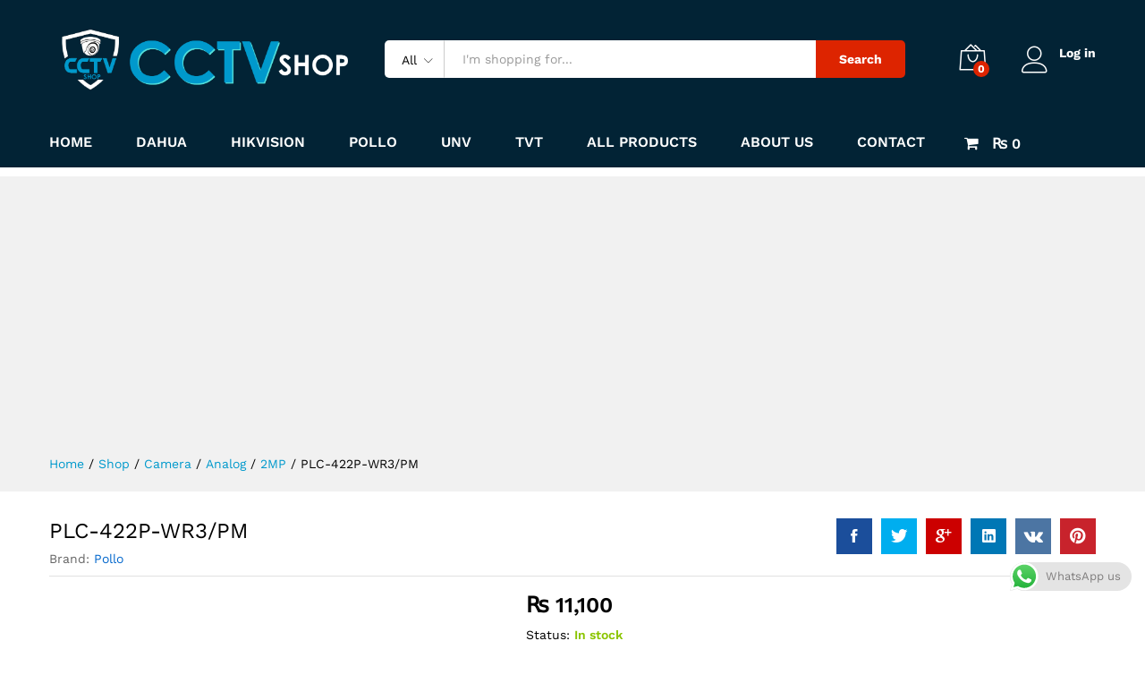

--- FILE ---
content_type: text/html; charset=UTF-8
request_url: https://cctvshop.com.pk/product/plc-422p-wr3-pm/
body_size: 22619
content:
<!DOCTYPE html>
<html lang="en-US">
<head>
    <meta charset="UTF-8">
    <meta name="viewport" content="width=device-width, initial-scale=1">
    <link rel="pingback" href="https://cctvshop.com.pk/xmlrpc.php">

	<title>PLC-422P-WR3/PM &#8211; Online CCTV Shop in Pakistan</title>
<meta name='robots' content='max-image-preview:large' />
<link rel="alternate" type="application/rss+xml" title="Online CCTV Shop in Pakistan &raquo; Feed" href="https://cctvshop.com.pk/feed/" />
<link rel="alternate" type="application/rss+xml" title="Online CCTV Shop in Pakistan &raquo; Comments Feed" href="https://cctvshop.com.pk/comments/feed/" />
<link rel="alternate" type="application/rss+xml" title="Online CCTV Shop in Pakistan &raquo; PLC-422P-WR3/PM Comments Feed" href="https://cctvshop.com.pk/product/plc-422p-wr3-pm/feed/" />
<link rel="alternate" title="oEmbed (JSON)" type="application/json+oembed" href="https://cctvshop.com.pk/wp-json/oembed/1.0/embed?url=https%3A%2F%2Fcctvshop.com.pk%2Fproduct%2Fplc-422p-wr3-pm%2F" />
<link rel="alternate" title="oEmbed (XML)" type="text/xml+oembed" href="https://cctvshop.com.pk/wp-json/oembed/1.0/embed?url=https%3A%2F%2Fcctvshop.com.pk%2Fproduct%2Fplc-422p-wr3-pm%2F&#038;format=xml" />
<style id='wp-img-auto-sizes-contain-inline-css' type='text/css'>
img:is([sizes=auto i],[sizes^="auto," i]){contain-intrinsic-size:3000px 1500px}
/*# sourceURL=wp-img-auto-sizes-contain-inline-css */
</style>
<link rel='stylesheet' id='ht_ctc_main_css-css' href='https://cctvshop.com.pk/wp-content/plugins/click-to-chat-for-whatsapp/new/inc/assets/css/main.css?ver=4.36' type='text/css' media='all' />
<link rel='stylesheet' id='fluentform-elementor-widget-css' href='https://cctvshop.com.pk/wp-content/plugins/fluentform/assets/css/fluent-forms-elementor-widget.css?ver=6.1.14' type='text/css' media='all' />
<style id='wp-emoji-styles-inline-css' type='text/css'>

	img.wp-smiley, img.emoji {
		display: inline !important;
		border: none !important;
		box-shadow: none !important;
		height: 1em !important;
		width: 1em !important;
		margin: 0 0.07em !important;
		vertical-align: -0.1em !important;
		background: none !important;
		padding: 0 !important;
	}
/*# sourceURL=wp-emoji-styles-inline-css */
</style>
<link rel='stylesheet' id='wp-block-library-css' href='https://cctvshop.com.pk/wp-includes/css/dist/block-library/style.min.css?ver=6.9' type='text/css' media='all' />
<style id='wp-block-library-theme-inline-css' type='text/css'>
.wp-block-audio :where(figcaption){color:#555;font-size:13px;text-align:center}.is-dark-theme .wp-block-audio :where(figcaption){color:#ffffffa6}.wp-block-audio{margin:0 0 1em}.wp-block-code{border:1px solid #ccc;border-radius:4px;font-family:Menlo,Consolas,monaco,monospace;padding:.8em 1em}.wp-block-embed :where(figcaption){color:#555;font-size:13px;text-align:center}.is-dark-theme .wp-block-embed :where(figcaption){color:#ffffffa6}.wp-block-embed{margin:0 0 1em}.blocks-gallery-caption{color:#555;font-size:13px;text-align:center}.is-dark-theme .blocks-gallery-caption{color:#ffffffa6}:root :where(.wp-block-image figcaption){color:#555;font-size:13px;text-align:center}.is-dark-theme :root :where(.wp-block-image figcaption){color:#ffffffa6}.wp-block-image{margin:0 0 1em}.wp-block-pullquote{border-bottom:4px solid;border-top:4px solid;color:currentColor;margin-bottom:1.75em}.wp-block-pullquote :where(cite),.wp-block-pullquote :where(footer),.wp-block-pullquote__citation{color:currentColor;font-size:.8125em;font-style:normal;text-transform:uppercase}.wp-block-quote{border-left:.25em solid;margin:0 0 1.75em;padding-left:1em}.wp-block-quote cite,.wp-block-quote footer{color:currentColor;font-size:.8125em;font-style:normal;position:relative}.wp-block-quote:where(.has-text-align-right){border-left:none;border-right:.25em solid;padding-left:0;padding-right:1em}.wp-block-quote:where(.has-text-align-center){border:none;padding-left:0}.wp-block-quote.is-large,.wp-block-quote.is-style-large,.wp-block-quote:where(.is-style-plain){border:none}.wp-block-search .wp-block-search__label{font-weight:700}.wp-block-search__button{border:1px solid #ccc;padding:.375em .625em}:where(.wp-block-group.has-background){padding:1.25em 2.375em}.wp-block-separator.has-css-opacity{opacity:.4}.wp-block-separator{border:none;border-bottom:2px solid;margin-left:auto;margin-right:auto}.wp-block-separator.has-alpha-channel-opacity{opacity:1}.wp-block-separator:not(.is-style-wide):not(.is-style-dots){width:100px}.wp-block-separator.has-background:not(.is-style-dots){border-bottom:none;height:1px}.wp-block-separator.has-background:not(.is-style-wide):not(.is-style-dots){height:2px}.wp-block-table{margin:0 0 1em}.wp-block-table td,.wp-block-table th{word-break:normal}.wp-block-table :where(figcaption){color:#555;font-size:13px;text-align:center}.is-dark-theme .wp-block-table :where(figcaption){color:#ffffffa6}.wp-block-video :where(figcaption){color:#555;font-size:13px;text-align:center}.is-dark-theme .wp-block-video :where(figcaption){color:#ffffffa6}.wp-block-video{margin:0 0 1em}:root :where(.wp-block-template-part.has-background){margin-bottom:0;margin-top:0;padding:1.25em 2.375em}
/*# sourceURL=/wp-includes/css/dist/block-library/theme.min.css */
</style>
<style id='classic-theme-styles-inline-css' type='text/css'>
/*! This file is auto-generated */
.wp-block-button__link{color:#fff;background-color:#32373c;border-radius:9999px;box-shadow:none;text-decoration:none;padding:calc(.667em + 2px) calc(1.333em + 2px);font-size:1.125em}.wp-block-file__button{background:#32373c;color:#fff;text-decoration:none}
/*# sourceURL=/wp-includes/css/classic-themes.min.css */
</style>
<style id='global-styles-inline-css' type='text/css'>
:root{--wp--preset--aspect-ratio--square: 1;--wp--preset--aspect-ratio--4-3: 4/3;--wp--preset--aspect-ratio--3-4: 3/4;--wp--preset--aspect-ratio--3-2: 3/2;--wp--preset--aspect-ratio--2-3: 2/3;--wp--preset--aspect-ratio--16-9: 16/9;--wp--preset--aspect-ratio--9-16: 9/16;--wp--preset--color--black: #000000;--wp--preset--color--cyan-bluish-gray: #abb8c3;--wp--preset--color--white: #ffffff;--wp--preset--color--pale-pink: #f78da7;--wp--preset--color--vivid-red: #cf2e2e;--wp--preset--color--luminous-vivid-orange: #ff6900;--wp--preset--color--luminous-vivid-amber: #fcb900;--wp--preset--color--light-green-cyan: #7bdcb5;--wp--preset--color--vivid-green-cyan: #00d084;--wp--preset--color--pale-cyan-blue: #8ed1fc;--wp--preset--color--vivid-cyan-blue: #0693e3;--wp--preset--color--vivid-purple: #9b51e0;--wp--preset--gradient--vivid-cyan-blue-to-vivid-purple: linear-gradient(135deg,rgb(6,147,227) 0%,rgb(155,81,224) 100%);--wp--preset--gradient--light-green-cyan-to-vivid-green-cyan: linear-gradient(135deg,rgb(122,220,180) 0%,rgb(0,208,130) 100%);--wp--preset--gradient--luminous-vivid-amber-to-luminous-vivid-orange: linear-gradient(135deg,rgb(252,185,0) 0%,rgb(255,105,0) 100%);--wp--preset--gradient--luminous-vivid-orange-to-vivid-red: linear-gradient(135deg,rgb(255,105,0) 0%,rgb(207,46,46) 100%);--wp--preset--gradient--very-light-gray-to-cyan-bluish-gray: linear-gradient(135deg,rgb(238,238,238) 0%,rgb(169,184,195) 100%);--wp--preset--gradient--cool-to-warm-spectrum: linear-gradient(135deg,rgb(74,234,220) 0%,rgb(151,120,209) 20%,rgb(207,42,186) 40%,rgb(238,44,130) 60%,rgb(251,105,98) 80%,rgb(254,248,76) 100%);--wp--preset--gradient--blush-light-purple: linear-gradient(135deg,rgb(255,206,236) 0%,rgb(152,150,240) 100%);--wp--preset--gradient--blush-bordeaux: linear-gradient(135deg,rgb(254,205,165) 0%,rgb(254,45,45) 50%,rgb(107,0,62) 100%);--wp--preset--gradient--luminous-dusk: linear-gradient(135deg,rgb(255,203,112) 0%,rgb(199,81,192) 50%,rgb(65,88,208) 100%);--wp--preset--gradient--pale-ocean: linear-gradient(135deg,rgb(255,245,203) 0%,rgb(182,227,212) 50%,rgb(51,167,181) 100%);--wp--preset--gradient--electric-grass: linear-gradient(135deg,rgb(202,248,128) 0%,rgb(113,206,126) 100%);--wp--preset--gradient--midnight: linear-gradient(135deg,rgb(2,3,129) 0%,rgb(40,116,252) 100%);--wp--preset--font-size--small: 13px;--wp--preset--font-size--medium: 20px;--wp--preset--font-size--large: 36px;--wp--preset--font-size--x-large: 42px;--wp--preset--spacing--20: 0.44rem;--wp--preset--spacing--30: 0.67rem;--wp--preset--spacing--40: 1rem;--wp--preset--spacing--50: 1.5rem;--wp--preset--spacing--60: 2.25rem;--wp--preset--spacing--70: 3.38rem;--wp--preset--spacing--80: 5.06rem;--wp--preset--shadow--natural: 6px 6px 9px rgba(0, 0, 0, 0.2);--wp--preset--shadow--deep: 12px 12px 50px rgba(0, 0, 0, 0.4);--wp--preset--shadow--sharp: 6px 6px 0px rgba(0, 0, 0, 0.2);--wp--preset--shadow--outlined: 6px 6px 0px -3px rgb(255, 255, 255), 6px 6px rgb(0, 0, 0);--wp--preset--shadow--crisp: 6px 6px 0px rgb(0, 0, 0);}:where(.is-layout-flex){gap: 0.5em;}:where(.is-layout-grid){gap: 0.5em;}body .is-layout-flex{display: flex;}.is-layout-flex{flex-wrap: wrap;align-items: center;}.is-layout-flex > :is(*, div){margin: 0;}body .is-layout-grid{display: grid;}.is-layout-grid > :is(*, div){margin: 0;}:where(.wp-block-columns.is-layout-flex){gap: 2em;}:where(.wp-block-columns.is-layout-grid){gap: 2em;}:where(.wp-block-post-template.is-layout-flex){gap: 1.25em;}:where(.wp-block-post-template.is-layout-grid){gap: 1.25em;}.has-black-color{color: var(--wp--preset--color--black) !important;}.has-cyan-bluish-gray-color{color: var(--wp--preset--color--cyan-bluish-gray) !important;}.has-white-color{color: var(--wp--preset--color--white) !important;}.has-pale-pink-color{color: var(--wp--preset--color--pale-pink) !important;}.has-vivid-red-color{color: var(--wp--preset--color--vivid-red) !important;}.has-luminous-vivid-orange-color{color: var(--wp--preset--color--luminous-vivid-orange) !important;}.has-luminous-vivid-amber-color{color: var(--wp--preset--color--luminous-vivid-amber) !important;}.has-light-green-cyan-color{color: var(--wp--preset--color--light-green-cyan) !important;}.has-vivid-green-cyan-color{color: var(--wp--preset--color--vivid-green-cyan) !important;}.has-pale-cyan-blue-color{color: var(--wp--preset--color--pale-cyan-blue) !important;}.has-vivid-cyan-blue-color{color: var(--wp--preset--color--vivid-cyan-blue) !important;}.has-vivid-purple-color{color: var(--wp--preset--color--vivid-purple) !important;}.has-black-background-color{background-color: var(--wp--preset--color--black) !important;}.has-cyan-bluish-gray-background-color{background-color: var(--wp--preset--color--cyan-bluish-gray) !important;}.has-white-background-color{background-color: var(--wp--preset--color--white) !important;}.has-pale-pink-background-color{background-color: var(--wp--preset--color--pale-pink) !important;}.has-vivid-red-background-color{background-color: var(--wp--preset--color--vivid-red) !important;}.has-luminous-vivid-orange-background-color{background-color: var(--wp--preset--color--luminous-vivid-orange) !important;}.has-luminous-vivid-amber-background-color{background-color: var(--wp--preset--color--luminous-vivid-amber) !important;}.has-light-green-cyan-background-color{background-color: var(--wp--preset--color--light-green-cyan) !important;}.has-vivid-green-cyan-background-color{background-color: var(--wp--preset--color--vivid-green-cyan) !important;}.has-pale-cyan-blue-background-color{background-color: var(--wp--preset--color--pale-cyan-blue) !important;}.has-vivid-cyan-blue-background-color{background-color: var(--wp--preset--color--vivid-cyan-blue) !important;}.has-vivid-purple-background-color{background-color: var(--wp--preset--color--vivid-purple) !important;}.has-black-border-color{border-color: var(--wp--preset--color--black) !important;}.has-cyan-bluish-gray-border-color{border-color: var(--wp--preset--color--cyan-bluish-gray) !important;}.has-white-border-color{border-color: var(--wp--preset--color--white) !important;}.has-pale-pink-border-color{border-color: var(--wp--preset--color--pale-pink) !important;}.has-vivid-red-border-color{border-color: var(--wp--preset--color--vivid-red) !important;}.has-luminous-vivid-orange-border-color{border-color: var(--wp--preset--color--luminous-vivid-orange) !important;}.has-luminous-vivid-amber-border-color{border-color: var(--wp--preset--color--luminous-vivid-amber) !important;}.has-light-green-cyan-border-color{border-color: var(--wp--preset--color--light-green-cyan) !important;}.has-vivid-green-cyan-border-color{border-color: var(--wp--preset--color--vivid-green-cyan) !important;}.has-pale-cyan-blue-border-color{border-color: var(--wp--preset--color--pale-cyan-blue) !important;}.has-vivid-cyan-blue-border-color{border-color: var(--wp--preset--color--vivid-cyan-blue) !important;}.has-vivid-purple-border-color{border-color: var(--wp--preset--color--vivid-purple) !important;}.has-vivid-cyan-blue-to-vivid-purple-gradient-background{background: var(--wp--preset--gradient--vivid-cyan-blue-to-vivid-purple) !important;}.has-light-green-cyan-to-vivid-green-cyan-gradient-background{background: var(--wp--preset--gradient--light-green-cyan-to-vivid-green-cyan) !important;}.has-luminous-vivid-amber-to-luminous-vivid-orange-gradient-background{background: var(--wp--preset--gradient--luminous-vivid-amber-to-luminous-vivid-orange) !important;}.has-luminous-vivid-orange-to-vivid-red-gradient-background{background: var(--wp--preset--gradient--luminous-vivid-orange-to-vivid-red) !important;}.has-very-light-gray-to-cyan-bluish-gray-gradient-background{background: var(--wp--preset--gradient--very-light-gray-to-cyan-bluish-gray) !important;}.has-cool-to-warm-spectrum-gradient-background{background: var(--wp--preset--gradient--cool-to-warm-spectrum) !important;}.has-blush-light-purple-gradient-background{background: var(--wp--preset--gradient--blush-light-purple) !important;}.has-blush-bordeaux-gradient-background{background: var(--wp--preset--gradient--blush-bordeaux) !important;}.has-luminous-dusk-gradient-background{background: var(--wp--preset--gradient--luminous-dusk) !important;}.has-pale-ocean-gradient-background{background: var(--wp--preset--gradient--pale-ocean) !important;}.has-electric-grass-gradient-background{background: var(--wp--preset--gradient--electric-grass) !important;}.has-midnight-gradient-background{background: var(--wp--preset--gradient--midnight) !important;}.has-small-font-size{font-size: var(--wp--preset--font-size--small) !important;}.has-medium-font-size{font-size: var(--wp--preset--font-size--medium) !important;}.has-large-font-size{font-size: var(--wp--preset--font-size--large) !important;}.has-x-large-font-size{font-size: var(--wp--preset--font-size--x-large) !important;}
:where(.wp-block-post-template.is-layout-flex){gap: 1.25em;}:where(.wp-block-post-template.is-layout-grid){gap: 1.25em;}
:where(.wp-block-term-template.is-layout-flex){gap: 1.25em;}:where(.wp-block-term-template.is-layout-grid){gap: 1.25em;}
:where(.wp-block-columns.is-layout-flex){gap: 2em;}:where(.wp-block-columns.is-layout-grid){gap: 2em;}
:root :where(.wp-block-pullquote){font-size: 1.5em;line-height: 1.6;}
/*# sourceURL=global-styles-inline-css */
</style>
<link rel='stylesheet' id='contact-form-7-css' href='https://cctvshop.com.pk/wp-content/plugins/contact-form-7/includes/css/styles.css?ver=6.1.4' type='text/css' media='all' />
<link rel='stylesheet' id='wpmenucart-icons-css' href='https://cctvshop.com.pk/wp-content/plugins/woocommerce-menu-bar-cart/assets/css/wpmenucart-icons.min.css?ver=2.14.12' type='text/css' media='all' />
<style id='wpmenucart-icons-inline-css' type='text/css'>
@font-face{font-family:WPMenuCart;src:url(https://cctvshop.com.pk/wp-content/plugins/woocommerce-menu-bar-cart/assets/fonts/WPMenuCart.eot);src:url(https://cctvshop.com.pk/wp-content/plugins/woocommerce-menu-bar-cart/assets/fonts/WPMenuCart.eot?#iefix) format('embedded-opentype'),url(https://cctvshop.com.pk/wp-content/plugins/woocommerce-menu-bar-cart/assets/fonts/WPMenuCart.woff2) format('woff2'),url(https://cctvshop.com.pk/wp-content/plugins/woocommerce-menu-bar-cart/assets/fonts/WPMenuCart.woff) format('woff'),url(https://cctvshop.com.pk/wp-content/plugins/woocommerce-menu-bar-cart/assets/fonts/WPMenuCart.ttf) format('truetype'),url(https://cctvshop.com.pk/wp-content/plugins/woocommerce-menu-bar-cart/assets/fonts/WPMenuCart.svg#WPMenuCart) format('svg');font-weight:400;font-style:normal;font-display:swap}
/*# sourceURL=wpmenucart-icons-inline-css */
</style>
<link rel='stylesheet' id='wpmenucart-css' href='https://cctvshop.com.pk/wp-content/plugins/woocommerce-menu-bar-cart/assets/css/wpmenucart-main.min.css?ver=2.14.12' type='text/css' media='all' />
<link rel='stylesheet' id='woocommerce-general-css' href='https://cctvshop.com.pk/wp-content/plugins/woocommerce/assets/css/woocommerce.css?ver=10.4.3' type='text/css' media='all' />
<style id='woocommerce-inline-inline-css' type='text/css'>
.woocommerce form .form-row .required { visibility: visible; }
/*# sourceURL=woocommerce-inline-inline-css */
</style>
<link rel='stylesheet' id='brands-styles-css' href='https://cctvshop.com.pk/wp-content/plugins/woocommerce/assets/css/brands.css?ver=10.4.3' type='text/css' media='all' />
<link rel='stylesheet' id='martfury-fonts-css' href='https://fonts.googleapis.com/css?family=Work+Sans%3A300%2C400%2C500%2C600%2C700%7CLibre+Baskerville%3A400%2C700&#038;subset=latin%2Clatin-ext&#038;ver=20170801' type='text/css' media='all' />
<link rel='stylesheet' id='linearicons-css' href='https://cctvshop.com.pk/wp-content/themes/martfury/css/linearicons.min.css?ver=1.0.0' type='text/css' media='all' />
<link rel='stylesheet' id='ionicons-css' href='https://cctvshop.com.pk/wp-content/themes/martfury/css/ionicons.min.css?ver=2.0.0' type='text/css' media='all' />
<link rel='stylesheet' id='eleganticons-css' href='https://cctvshop.com.pk/wp-content/themes/martfury/css/eleganticons.min.css?ver=1.0.0' type='text/css' media='all' />
<link rel='stylesheet' id='font-awesome-css' href='https://cctvshop.com.pk/wp-content/plugins/elementor/assets/lib/font-awesome/css/font-awesome.min.css?ver=4.7.0' type='text/css' media='all' />
<link rel='stylesheet' id='bootstrap-css' href='https://cctvshop.com.pk/wp-content/themes/martfury/css/bootstrap.min.css?ver=3.3.7' type='text/css' media='all' />
<link rel='stylesheet' id='martfury-css' href='https://cctvshop.com.pk/wp-content/themes/martfury/style.css?ver=20201224' type='text/css' media='all' />
<style id='martfury-inline-css' type='text/css'>
	/* Color Scheme */

	/* Color */

	body {
		--mf-primary-color: #dd2400;
		--mf-background-primary-color: #dd2400;
		--mf-border-primary-color: #dd2400;
	}

	.widget_shopping_cart_content .woocommerce-mini-cart__buttons .checkout,
	 .header-layout-4 .topbar:not(.header-bar),
	 .header-layout-3 .topbar:not(.header-bar){
		background-color: #ce1500;
	}

.page-header-page .entry-title{padding-top:114px}.page-header-page .entry-title{padding-bottom:114px;}.site-content{padding-top:0}
/*# sourceURL=martfury-inline-css */
</style>
<link rel='stylesheet' id='photoswipe-css' href='https://cctvshop.com.pk/wp-content/plugins/woocommerce/assets/css/photoswipe/photoswipe.min.css?ver=10.4.3' type='text/css' media='all' />
<link rel='stylesheet' id='photoswipe-default-skin-css' href='https://cctvshop.com.pk/wp-content/plugins/woocommerce/assets/css/photoswipe/default-skin/default-skin.min.css?ver=10.4.3' type='text/css' media='all' />
<script type="text/template" id="tmpl-variation-template">
	<div class="woocommerce-variation-description">{{{ data.variation.variation_description }}}</div>
	<div class="woocommerce-variation-price">{{{ data.variation.price_html }}}</div>
	<div class="woocommerce-variation-availability">{{{ data.variation.availability_html }}}</div>
</script>
<script type="text/template" id="tmpl-unavailable-variation-template">
	<p role="alert">Sorry, this product is unavailable. Please choose a different combination.</p>
</script>
<script type="text/javascript" src="https://cctvshop.com.pk/wp-includes/js/jquery/jquery.min.js?ver=3.7.1" id="jquery-core-js"></script>
<script type="text/javascript" src="https://cctvshop.com.pk/wp-includes/js/jquery/jquery-migrate.min.js?ver=3.4.1" id="jquery-migrate-js"></script>
<script type="text/javascript" src="https://cctvshop.com.pk/wp-content/plugins/woocommerce/assets/js/jquery-blockui/jquery.blockUI.min.js?ver=2.7.0-wc.10.4.3" id="wc-jquery-blockui-js" defer="defer" data-wp-strategy="defer"></script>
<script type="text/javascript" id="wc-add-to-cart-js-extra">
/* <![CDATA[ */
var wc_add_to_cart_params = {"ajax_url":"/wp-admin/admin-ajax.php","wc_ajax_url":"/?wc-ajax=%%endpoint%%","i18n_view_cart":"View cart","cart_url":"https://cctvshop.com.pk/cart/","is_cart":"","cart_redirect_after_add":"no"};
//# sourceURL=wc-add-to-cart-js-extra
/* ]]> */
</script>
<script type="text/javascript" src="https://cctvshop.com.pk/wp-content/plugins/woocommerce/assets/js/frontend/add-to-cart.min.js?ver=10.4.3" id="wc-add-to-cart-js" defer="defer" data-wp-strategy="defer"></script>
<script type="text/javascript" src="https://cctvshop.com.pk/wp-content/plugins/woocommerce/assets/js/zoom/jquery.zoom.min.js?ver=1.7.21-wc.10.4.3" id="wc-zoom-js" defer="defer" data-wp-strategy="defer"></script>
<script type="text/javascript" src="https://cctvshop.com.pk/wp-content/plugins/woocommerce/assets/js/flexslider/jquery.flexslider.min.js?ver=2.7.2-wc.10.4.3" id="wc-flexslider-js" defer="defer" data-wp-strategy="defer"></script>
<script type="text/javascript" id="wc-single-product-js-extra">
/* <![CDATA[ */
var wc_single_product_params = {"i18n_required_rating_text":"Please select a rating","i18n_rating_options":["1 of 5 stars","2 of 5 stars","3 of 5 stars","4 of 5 stars","5 of 5 stars"],"i18n_product_gallery_trigger_text":"View full-screen image gallery","review_rating_required":"yes","flexslider":{"rtl":false,"animation":"slide","smoothHeight":true,"directionNav":false,"controlNav":"thumbnails","slideshow":false,"animationSpeed":500,"animationLoop":false,"allowOneSlide":false},"zoom_enabled":"1","zoom_options":[],"photoswipe_enabled":"","photoswipe_options":{"shareEl":false,"closeOnScroll":false,"history":false,"hideAnimationDuration":0,"showAnimationDuration":0},"flexslider_enabled":"1"};
//# sourceURL=wc-single-product-js-extra
/* ]]> */
</script>
<script type="text/javascript" src="https://cctvshop.com.pk/wp-content/plugins/woocommerce/assets/js/frontend/single-product.min.js?ver=10.4.3" id="wc-single-product-js" defer="defer" data-wp-strategy="defer"></script>
<script type="text/javascript" src="https://cctvshop.com.pk/wp-content/plugins/woocommerce/assets/js/js-cookie/js.cookie.min.js?ver=2.1.4-wc.10.4.3" id="wc-js-cookie-js" defer="defer" data-wp-strategy="defer"></script>
<script type="text/javascript" id="woocommerce-js-extra">
/* <![CDATA[ */
var woocommerce_params = {"ajax_url":"/wp-admin/admin-ajax.php","wc_ajax_url":"/?wc-ajax=%%endpoint%%","i18n_password_show":"Show password","i18n_password_hide":"Hide password"};
//# sourceURL=woocommerce-js-extra
/* ]]> */
</script>
<script type="text/javascript" src="https://cctvshop.com.pk/wp-content/plugins/woocommerce/assets/js/frontend/woocommerce.min.js?ver=10.4.3" id="woocommerce-js" defer="defer" data-wp-strategy="defer"></script>
<script type="text/javascript" src="https://cctvshop.com.pk/wp-includes/js/underscore.min.js?ver=1.13.7" id="underscore-js"></script>
<script type="text/javascript" id="wp-util-js-extra">
/* <![CDATA[ */
var _wpUtilSettings = {"ajax":{"url":"/wp-admin/admin-ajax.php"}};
//# sourceURL=wp-util-js-extra
/* ]]> */
</script>
<script type="text/javascript" src="https://cctvshop.com.pk/wp-includes/js/wp-util.min.js?ver=6.9" id="wp-util-js"></script>
<script type="text/javascript" id="wc-add-to-cart-variation-js-extra">
/* <![CDATA[ */
var wc_add_to_cart_variation_params = {"wc_ajax_url":"/?wc-ajax=%%endpoint%%","i18n_no_matching_variations_text":"Sorry, no products matched your selection. Please choose a different combination.","i18n_make_a_selection_text":"Please select some product options before adding this product to your cart.","i18n_unavailable_text":"Sorry, this product is unavailable. Please choose a different combination.","i18n_reset_alert_text":"Your selection has been reset. Please select some product options before adding this product to your cart."};
//# sourceURL=wc-add-to-cart-variation-js-extra
/* ]]> */
</script>
<script type="text/javascript" src="https://cctvshop.com.pk/wp-content/plugins/woocommerce/assets/js/frontend/add-to-cart-variation.min.js?ver=10.4.3" id="wc-add-to-cart-variation-js" defer="defer" data-wp-strategy="defer"></script>
<script type="text/javascript" src="https://cctvshop.com.pk/wp-content/themes/martfury/js/plugins/waypoints.min.js?ver=2.0.2" id="waypoints-js"></script>
<link rel="https://api.w.org/" href="https://cctvshop.com.pk/wp-json/" /><link rel="alternate" title="JSON" type="application/json" href="https://cctvshop.com.pk/wp-json/wp/v2/product/5249" /><link rel="EditURI" type="application/rsd+xml" title="RSD" href="https://cctvshop.com.pk/xmlrpc.php?rsd" />
<meta name="generator" content="WordPress 6.9" />
<meta name="generator" content="WooCommerce 10.4.3" />
<link rel="canonical" href="https://cctvshop.com.pk/product/plc-422p-wr3-pm/" />
<link rel='shortlink' href='https://cctvshop.com.pk/?p=5249' />
<script async src="https://pagead2.googlesyndication.com/pagead/js/adsbygoogle.js?client=ca-pub-1724271756334860"
     crossorigin="anonymous"></script>
	<noscript><style>.woocommerce-product-gallery{ opacity: 1 !important; }</style></noscript>
	<meta name="generator" content="Elementor 3.34.2; features: additional_custom_breakpoints; settings: css_print_method-external, google_font-enabled, font_display-auto">
<style type="text/css">.recentcomments a{display:inline !important;padding:0 !important;margin:0 !important;}</style>			<style>
				.e-con.e-parent:nth-of-type(n+4):not(.e-lazyloaded):not(.e-no-lazyload),
				.e-con.e-parent:nth-of-type(n+4):not(.e-lazyloaded):not(.e-no-lazyload) * {
					background-image: none !important;
				}
				@media screen and (max-height: 1024px) {
					.e-con.e-parent:nth-of-type(n+3):not(.e-lazyloaded):not(.e-no-lazyload),
					.e-con.e-parent:nth-of-type(n+3):not(.e-lazyloaded):not(.e-no-lazyload) * {
						background-image: none !important;
					}
				}
				@media screen and (max-height: 640px) {
					.e-con.e-parent:nth-of-type(n+2):not(.e-lazyloaded):not(.e-no-lazyload),
					.e-con.e-parent:nth-of-type(n+2):not(.e-lazyloaded):not(.e-no-lazyload) * {
						background-image: none !important;
					}
				}
			</style>
			<link rel="icon" href="https://cctvshop.com.pk/wp-content/uploads/2022/11/cropped-cctv-favi-32x32.png" sizes="32x32" />
<link rel="icon" href="https://cctvshop.com.pk/wp-content/uploads/2022/11/cropped-cctv-favi-192x192.png" sizes="192x192" />
<link rel="apple-touch-icon" href="https://cctvshop.com.pk/wp-content/uploads/2022/11/cropped-cctv-favi-180x180.png" />
<meta name="msapplication-TileImage" content="https://cctvshop.com.pk/wp-content/uploads/2022/11/cropped-cctv-favi-270x270.png" />
		<style type="text/css" id="wp-custom-css">
			.site-header .header-logo {
    width: 35%;
    display: flex;
    align-items: stretch;
    justify-content: space-between;
}		</style>
		<style id="kirki-inline-styles">/* vietnamese */
@font-face {
  font-family: 'Work Sans';
  font-style: normal;
  font-weight: 400;
  font-display: swap;
  src: url(https://cctvshop.com.pk/wp-content/fonts/work-sans/QGYsz_wNahGAdqQ43Rh_c6Dpp_k.woff2) format('woff2');
  unicode-range: U+0102-0103, U+0110-0111, U+0128-0129, U+0168-0169, U+01A0-01A1, U+01AF-01B0, U+0300-0301, U+0303-0304, U+0308-0309, U+0323, U+0329, U+1EA0-1EF9, U+20AB;
}
/* latin-ext */
@font-face {
  font-family: 'Work Sans';
  font-style: normal;
  font-weight: 400;
  font-display: swap;
  src: url(https://cctvshop.com.pk/wp-content/fonts/work-sans/QGYsz_wNahGAdqQ43Rh_cqDpp_k.woff2) format('woff2');
  unicode-range: U+0100-02BA, U+02BD-02C5, U+02C7-02CC, U+02CE-02D7, U+02DD-02FF, U+0304, U+0308, U+0329, U+1D00-1DBF, U+1E00-1E9F, U+1EF2-1EFF, U+2020, U+20A0-20AB, U+20AD-20C0, U+2113, U+2C60-2C7F, U+A720-A7FF;
}
/* latin */
@font-face {
  font-family: 'Work Sans';
  font-style: normal;
  font-weight: 400;
  font-display: swap;
  src: url(https://cctvshop.com.pk/wp-content/fonts/work-sans/QGYsz_wNahGAdqQ43Rh_fKDp.woff2) format('woff2');
  unicode-range: U+0000-00FF, U+0131, U+0152-0153, U+02BB-02BC, U+02C6, U+02DA, U+02DC, U+0304, U+0308, U+0329, U+2000-206F, U+20AC, U+2122, U+2191, U+2193, U+2212, U+2215, U+FEFF, U+FFFD;
}
/* vietnamese */
@font-face {
  font-family: 'Work Sans';
  font-style: normal;
  font-weight: 600;
  font-display: swap;
  src: url(https://cctvshop.com.pk/wp-content/fonts/work-sans/QGYsz_wNahGAdqQ43Rh_c6Dpp_k.woff2) format('woff2');
  unicode-range: U+0102-0103, U+0110-0111, U+0128-0129, U+0168-0169, U+01A0-01A1, U+01AF-01B0, U+0300-0301, U+0303-0304, U+0308-0309, U+0323, U+0329, U+1EA0-1EF9, U+20AB;
}
/* latin-ext */
@font-face {
  font-family: 'Work Sans';
  font-style: normal;
  font-weight: 600;
  font-display: swap;
  src: url(https://cctvshop.com.pk/wp-content/fonts/work-sans/QGYsz_wNahGAdqQ43Rh_cqDpp_k.woff2) format('woff2');
  unicode-range: U+0100-02BA, U+02BD-02C5, U+02C7-02CC, U+02CE-02D7, U+02DD-02FF, U+0304, U+0308, U+0329, U+1D00-1DBF, U+1E00-1E9F, U+1EF2-1EFF, U+2020, U+20A0-20AB, U+20AD-20C0, U+2113, U+2C60-2C7F, U+A720-A7FF;
}
/* latin */
@font-face {
  font-family: 'Work Sans';
  font-style: normal;
  font-weight: 600;
  font-display: swap;
  src: url(https://cctvshop.com.pk/wp-content/fonts/work-sans/QGYsz_wNahGAdqQ43Rh_fKDp.woff2) format('woff2');
  unicode-range: U+0000-00FF, U+0131, U+0152-0153, U+02BB-02BC, U+02C6, U+02DA, U+02DC, U+0304, U+0308, U+0329, U+2000-206F, U+20AC, U+2122, U+2191, U+2193, U+2212, U+2215, U+FEFF, U+FFFD;
}
/* vietnamese */
@font-face {
  font-family: 'Work Sans';
  font-style: normal;
  font-weight: 700;
  font-display: swap;
  src: url(https://cctvshop.com.pk/wp-content/fonts/work-sans/QGYsz_wNahGAdqQ43Rh_c6Dpp_k.woff2) format('woff2');
  unicode-range: U+0102-0103, U+0110-0111, U+0128-0129, U+0168-0169, U+01A0-01A1, U+01AF-01B0, U+0300-0301, U+0303-0304, U+0308-0309, U+0323, U+0329, U+1EA0-1EF9, U+20AB;
}
/* latin-ext */
@font-face {
  font-family: 'Work Sans';
  font-style: normal;
  font-weight: 700;
  font-display: swap;
  src: url(https://cctvshop.com.pk/wp-content/fonts/work-sans/QGYsz_wNahGAdqQ43Rh_cqDpp_k.woff2) format('woff2');
  unicode-range: U+0100-02BA, U+02BD-02C5, U+02C7-02CC, U+02CE-02D7, U+02DD-02FF, U+0304, U+0308, U+0329, U+1D00-1DBF, U+1E00-1E9F, U+1EF2-1EFF, U+2020, U+20A0-20AB, U+20AD-20C0, U+2113, U+2C60-2C7F, U+A720-A7FF;
}
/* latin */
@font-face {
  font-family: 'Work Sans';
  font-style: normal;
  font-weight: 700;
  font-display: swap;
  src: url(https://cctvshop.com.pk/wp-content/fonts/work-sans/QGYsz_wNahGAdqQ43Rh_fKDp.woff2) format('woff2');
  unicode-range: U+0000-00FF, U+0131, U+0152-0153, U+02BB-02BC, U+02C6, U+02DA, U+02DC, U+0304, U+0308, U+0329, U+2000-206F, U+20AC, U+2122, U+2191, U+2193, U+2212, U+2215, U+FEFF, U+FFFD;
}/* vietnamese */
@font-face {
  font-family: 'Work Sans';
  font-style: normal;
  font-weight: 400;
  font-display: swap;
  src: url(https://cctvshop.com.pk/wp-content/fonts/work-sans/QGYsz_wNahGAdqQ43Rh_c6Dpp_k.woff2) format('woff2');
  unicode-range: U+0102-0103, U+0110-0111, U+0128-0129, U+0168-0169, U+01A0-01A1, U+01AF-01B0, U+0300-0301, U+0303-0304, U+0308-0309, U+0323, U+0329, U+1EA0-1EF9, U+20AB;
}
/* latin-ext */
@font-face {
  font-family: 'Work Sans';
  font-style: normal;
  font-weight: 400;
  font-display: swap;
  src: url(https://cctvshop.com.pk/wp-content/fonts/work-sans/QGYsz_wNahGAdqQ43Rh_cqDpp_k.woff2) format('woff2');
  unicode-range: U+0100-02BA, U+02BD-02C5, U+02C7-02CC, U+02CE-02D7, U+02DD-02FF, U+0304, U+0308, U+0329, U+1D00-1DBF, U+1E00-1E9F, U+1EF2-1EFF, U+2020, U+20A0-20AB, U+20AD-20C0, U+2113, U+2C60-2C7F, U+A720-A7FF;
}
/* latin */
@font-face {
  font-family: 'Work Sans';
  font-style: normal;
  font-weight: 400;
  font-display: swap;
  src: url(https://cctvshop.com.pk/wp-content/fonts/work-sans/QGYsz_wNahGAdqQ43Rh_fKDp.woff2) format('woff2');
  unicode-range: U+0000-00FF, U+0131, U+0152-0153, U+02BB-02BC, U+02C6, U+02DA, U+02DC, U+0304, U+0308, U+0329, U+2000-206F, U+20AC, U+2122, U+2191, U+2193, U+2212, U+2215, U+FEFF, U+FFFD;
}
/* vietnamese */
@font-face {
  font-family: 'Work Sans';
  font-style: normal;
  font-weight: 600;
  font-display: swap;
  src: url(https://cctvshop.com.pk/wp-content/fonts/work-sans/QGYsz_wNahGAdqQ43Rh_c6Dpp_k.woff2) format('woff2');
  unicode-range: U+0102-0103, U+0110-0111, U+0128-0129, U+0168-0169, U+01A0-01A1, U+01AF-01B0, U+0300-0301, U+0303-0304, U+0308-0309, U+0323, U+0329, U+1EA0-1EF9, U+20AB;
}
/* latin-ext */
@font-face {
  font-family: 'Work Sans';
  font-style: normal;
  font-weight: 600;
  font-display: swap;
  src: url(https://cctvshop.com.pk/wp-content/fonts/work-sans/QGYsz_wNahGAdqQ43Rh_cqDpp_k.woff2) format('woff2');
  unicode-range: U+0100-02BA, U+02BD-02C5, U+02C7-02CC, U+02CE-02D7, U+02DD-02FF, U+0304, U+0308, U+0329, U+1D00-1DBF, U+1E00-1E9F, U+1EF2-1EFF, U+2020, U+20A0-20AB, U+20AD-20C0, U+2113, U+2C60-2C7F, U+A720-A7FF;
}
/* latin */
@font-face {
  font-family: 'Work Sans';
  font-style: normal;
  font-weight: 600;
  font-display: swap;
  src: url(https://cctvshop.com.pk/wp-content/fonts/work-sans/QGYsz_wNahGAdqQ43Rh_fKDp.woff2) format('woff2');
  unicode-range: U+0000-00FF, U+0131, U+0152-0153, U+02BB-02BC, U+02C6, U+02DA, U+02DC, U+0304, U+0308, U+0329, U+2000-206F, U+20AC, U+2122, U+2191, U+2193, U+2212, U+2215, U+FEFF, U+FFFD;
}
/* vietnamese */
@font-face {
  font-family: 'Work Sans';
  font-style: normal;
  font-weight: 700;
  font-display: swap;
  src: url(https://cctvshop.com.pk/wp-content/fonts/work-sans/QGYsz_wNahGAdqQ43Rh_c6Dpp_k.woff2) format('woff2');
  unicode-range: U+0102-0103, U+0110-0111, U+0128-0129, U+0168-0169, U+01A0-01A1, U+01AF-01B0, U+0300-0301, U+0303-0304, U+0308-0309, U+0323, U+0329, U+1EA0-1EF9, U+20AB;
}
/* latin-ext */
@font-face {
  font-family: 'Work Sans';
  font-style: normal;
  font-weight: 700;
  font-display: swap;
  src: url(https://cctvshop.com.pk/wp-content/fonts/work-sans/QGYsz_wNahGAdqQ43Rh_cqDpp_k.woff2) format('woff2');
  unicode-range: U+0100-02BA, U+02BD-02C5, U+02C7-02CC, U+02CE-02D7, U+02DD-02FF, U+0304, U+0308, U+0329, U+1D00-1DBF, U+1E00-1E9F, U+1EF2-1EFF, U+2020, U+20A0-20AB, U+20AD-20C0, U+2113, U+2C60-2C7F, U+A720-A7FF;
}
/* latin */
@font-face {
  font-family: 'Work Sans';
  font-style: normal;
  font-weight: 700;
  font-display: swap;
  src: url(https://cctvshop.com.pk/wp-content/fonts/work-sans/QGYsz_wNahGAdqQ43Rh_fKDp.woff2) format('woff2');
  unicode-range: U+0000-00FF, U+0131, U+0152-0153, U+02BB-02BC, U+02C6, U+02DA, U+02DC, U+0304, U+0308, U+0329, U+2000-206F, U+20AC, U+2122, U+2191, U+2193, U+2212, U+2215, U+FEFF, U+FFFD;
}/* vietnamese */
@font-face {
  font-family: 'Work Sans';
  font-style: normal;
  font-weight: 400;
  font-display: swap;
  src: url(https://cctvshop.com.pk/wp-content/fonts/work-sans/QGYsz_wNahGAdqQ43Rh_c6Dpp_k.woff2) format('woff2');
  unicode-range: U+0102-0103, U+0110-0111, U+0128-0129, U+0168-0169, U+01A0-01A1, U+01AF-01B0, U+0300-0301, U+0303-0304, U+0308-0309, U+0323, U+0329, U+1EA0-1EF9, U+20AB;
}
/* latin-ext */
@font-face {
  font-family: 'Work Sans';
  font-style: normal;
  font-weight: 400;
  font-display: swap;
  src: url(https://cctvshop.com.pk/wp-content/fonts/work-sans/QGYsz_wNahGAdqQ43Rh_cqDpp_k.woff2) format('woff2');
  unicode-range: U+0100-02BA, U+02BD-02C5, U+02C7-02CC, U+02CE-02D7, U+02DD-02FF, U+0304, U+0308, U+0329, U+1D00-1DBF, U+1E00-1E9F, U+1EF2-1EFF, U+2020, U+20A0-20AB, U+20AD-20C0, U+2113, U+2C60-2C7F, U+A720-A7FF;
}
/* latin */
@font-face {
  font-family: 'Work Sans';
  font-style: normal;
  font-weight: 400;
  font-display: swap;
  src: url(https://cctvshop.com.pk/wp-content/fonts/work-sans/QGYsz_wNahGAdqQ43Rh_fKDp.woff2) format('woff2');
  unicode-range: U+0000-00FF, U+0131, U+0152-0153, U+02BB-02BC, U+02C6, U+02DA, U+02DC, U+0304, U+0308, U+0329, U+2000-206F, U+20AC, U+2122, U+2191, U+2193, U+2212, U+2215, U+FEFF, U+FFFD;
}
/* vietnamese */
@font-face {
  font-family: 'Work Sans';
  font-style: normal;
  font-weight: 600;
  font-display: swap;
  src: url(https://cctvshop.com.pk/wp-content/fonts/work-sans/QGYsz_wNahGAdqQ43Rh_c6Dpp_k.woff2) format('woff2');
  unicode-range: U+0102-0103, U+0110-0111, U+0128-0129, U+0168-0169, U+01A0-01A1, U+01AF-01B0, U+0300-0301, U+0303-0304, U+0308-0309, U+0323, U+0329, U+1EA0-1EF9, U+20AB;
}
/* latin-ext */
@font-face {
  font-family: 'Work Sans';
  font-style: normal;
  font-weight: 600;
  font-display: swap;
  src: url(https://cctvshop.com.pk/wp-content/fonts/work-sans/QGYsz_wNahGAdqQ43Rh_cqDpp_k.woff2) format('woff2');
  unicode-range: U+0100-02BA, U+02BD-02C5, U+02C7-02CC, U+02CE-02D7, U+02DD-02FF, U+0304, U+0308, U+0329, U+1D00-1DBF, U+1E00-1E9F, U+1EF2-1EFF, U+2020, U+20A0-20AB, U+20AD-20C0, U+2113, U+2C60-2C7F, U+A720-A7FF;
}
/* latin */
@font-face {
  font-family: 'Work Sans';
  font-style: normal;
  font-weight: 600;
  font-display: swap;
  src: url(https://cctvshop.com.pk/wp-content/fonts/work-sans/QGYsz_wNahGAdqQ43Rh_fKDp.woff2) format('woff2');
  unicode-range: U+0000-00FF, U+0131, U+0152-0153, U+02BB-02BC, U+02C6, U+02DA, U+02DC, U+0304, U+0308, U+0329, U+2000-206F, U+20AC, U+2122, U+2191, U+2193, U+2212, U+2215, U+FEFF, U+FFFD;
}
/* vietnamese */
@font-face {
  font-family: 'Work Sans';
  font-style: normal;
  font-weight: 700;
  font-display: swap;
  src: url(https://cctvshop.com.pk/wp-content/fonts/work-sans/QGYsz_wNahGAdqQ43Rh_c6Dpp_k.woff2) format('woff2');
  unicode-range: U+0102-0103, U+0110-0111, U+0128-0129, U+0168-0169, U+01A0-01A1, U+01AF-01B0, U+0300-0301, U+0303-0304, U+0308-0309, U+0323, U+0329, U+1EA0-1EF9, U+20AB;
}
/* latin-ext */
@font-face {
  font-family: 'Work Sans';
  font-style: normal;
  font-weight: 700;
  font-display: swap;
  src: url(https://cctvshop.com.pk/wp-content/fonts/work-sans/QGYsz_wNahGAdqQ43Rh_cqDpp_k.woff2) format('woff2');
  unicode-range: U+0100-02BA, U+02BD-02C5, U+02C7-02CC, U+02CE-02D7, U+02DD-02FF, U+0304, U+0308, U+0329, U+1D00-1DBF, U+1E00-1E9F, U+1EF2-1EFF, U+2020, U+20A0-20AB, U+20AD-20C0, U+2113, U+2C60-2C7F, U+A720-A7FF;
}
/* latin */
@font-face {
  font-family: 'Work Sans';
  font-style: normal;
  font-weight: 700;
  font-display: swap;
  src: url(https://cctvshop.com.pk/wp-content/fonts/work-sans/QGYsz_wNahGAdqQ43Rh_fKDp.woff2) format('woff2');
  unicode-range: U+0000-00FF, U+0131, U+0152-0153, U+02BB-02BC, U+02C6, U+02DA, U+02DC, U+0304, U+0308, U+0329, U+2000-206F, U+20AC, U+2122, U+2191, U+2193, U+2212, U+2215, U+FEFF, U+FFFD;
}</style>
</head>

<body class="wp-singular product-template-default single single-product postid-5249 wp-embed-responsive wp-theme-martfury theme-martfury woocommerce woocommerce-page woocommerce-no-js header-layout-5 full-content single-product-layout-1 mf-preloader mf-light-skin sticky-header header-no-department elementor-columns-no-space elementor-default elementor-kit-8 product_loop-no-hover">
        <div id="martfury-preloader" class="martfury-preloader">
        </div>
		
<div id="page" class="hfeed site">
			        <header id="site-header" class="site-header header-department-top header-light">
			
<div class="header-main-wapper">
    <div class="header-main">
        <div class="container">
            <div class="row header-row">
                <div class="header-logo col-lg-3 col-md-6 col-sm-6 col-xs-6 hide-department">
                    <div class="d-logo">
						    <div class="logo">
        <a href="https://cctvshop.com.pk/">
            <img class="site-logo" alt="Online CCTV Shop in Pakistan"
                 src="http://cctvshop.com.pk/wp-content/uploads/2022/11/cctv-logo-1.png"/>
			        </a>
    </div>
<p class="site-title"><a href="https://cctvshop.com.pk/" rel="home">Online CCTV Shop in Pakistan</a></p>    <h2 class="site-description">Islamabad | Rawalpindi | Karachi | Lahore | Peshawar</h2>

                    </div>

                    <div class="d-department hidden-xs hidden-sm ">
						                    </div>

                </div>
                <div class="header-extras col-lg-9 col-md-6 col-sm-6 col-xs-6">
					<div class="product-extra-search">
                <form class="products-search" method="get" action="https://cctvshop.com.pk/">
                <div class="psearch-content">
                    <div class="product-cat"><div class="product-cat-label ">All</div> <select  name='product_cat' id='header-search-product-cat' class='product-cat-dd'>
</select>
</div>
                    <div class="search-wrapper">
                        <input type="text" name="s"  class="search-field" autocomplete="off" placeholder="I&#039;m shopping for...">
                        <input type="hidden" name="post_type" value="product">
                        <div class="search-results woocommerce"></div>
                    </div>
                    <button type="submit" class="search-submit mf-background-primary">Search</button>
                </div>
            </form> 
            </div>                    <ul class="extras-menu">
						<li class="extra-menu-item menu-item-cart mini-cart woocommerce">
				<a class="cart-contents" id="icon-cart-contents" href="https://cctvshop.com.pk/cart/">
					<i class="icon-bag2 extra-icon"></i>
					<span class="mini-item-counter mf-background-primary">
						0
					</span>
				</a>
				<div class="mini-cart-content">
				<span class="tl-arrow-menu"></span>
					<div class="widget_shopping_cart_content">

    <p class="woocommerce-mini-cart__empty-message">No products in the cart.</p>


</div>
				</div>
			</li><li class="extra-menu-item menu-item-account">
					<a href="https://cctvshop.com.pk/my-account/" id="menu-extra-login"><i class="extra-icon icon-user"></i><span class="login-text">Log in</span></a>
					
				</li>                    </ul>
                </div>
            </div>
        </div>
    </div>
</div>
<div class="main-menu hidden-xs hidden-sm">
    <div class="container">
        <div class="row">
            <div class="col-md-12 col-sm-12">
                <div class="col-header-menu">
					        <div class="primary-nav nav">
			<ul id="menu-main-menu" class="menu"><li class="menu-item menu-item-type-post_type menu-item-object-page menu-item-home menu-item-4206"><a href="https://cctvshop.com.pk/">Home</a></li>
<li class="menu-item menu-item-type-taxonomy menu-item-object-product_brand menu-item-has-children menu-item-4504 dropdown hasmenu"><a href="https://cctvshop.com.pk/product-brand/dahua/" class="dropdown-toggle" role="button" data-toggle="dropdown" aria-haspopup="true" aria-expanded="false">Dahua</a>
<ul class="dropdown-submenu">
	<li class="menu-item menu-item-type-taxonomy menu-item-object-product_brand menu-item-4505"><a href="https://cctvshop.com.pk/product-brand/dahua/imou/">IMOU</a></li>

</ul>
</li>
<li class="menu-item menu-item-type-taxonomy menu-item-object-product_brand menu-item-has-children menu-item-4502 dropdown hasmenu"><a href="https://cctvshop.com.pk/product-brand/hikvision/" class="dropdown-toggle" role="button" data-toggle="dropdown" aria-haspopup="true" aria-expanded="false">HIKVision</a>
<ul class="dropdown-submenu">
	<li class="menu-item menu-item-type-taxonomy menu-item-object-product_brand menu-item-4503"><a href="https://cctvshop.com.pk/product-brand/hikvision/ezviz/">EZVIZ</a></li>

</ul>
</li>
<li class="menu-item menu-item-type-taxonomy menu-item-object-product_brand current-product-ancestor current-menu-parent current-product-parent menu-item-4607 active"><a href="https://cctvshop.com.pk/product-brand/pollo/">Pollo</a></li>
<li class="menu-item menu-item-type-taxonomy menu-item-object-product_brand menu-item-4618"><a href="https://cctvshop.com.pk/product-brand/unv/">UNV</a></li>
<li class="menu-item menu-item-type-taxonomy menu-item-object-product_brand menu-item-4939"><a href="https://cctvshop.com.pk/product-brand/tvt/">TVT</a></li>
<li class="menu-item menu-item-type-post_type menu-item-object-page menu-item-has-children current_page_parent menu-item-4274 dropdown hasmenu"><a href="https://cctvshop.com.pk/shop/" class="dropdown-toggle" role="button" data-toggle="dropdown" aria-haspopup="true" aria-expanded="false">All Products</a>
<ul class="dropdown-submenu">
	<li class="menu-item menu-item-type-custom menu-item-object-custom menu-item-has-children menu-item-4318 dropdown hasmenu"><a href="https://cctvshop.com.pk/product-category/cctv-camera-packages/" class="dropdown-toggle" role="button" data-toggle="dropdown" aria-haspopup="true" aria-expanded="false">CCTV Camera Packages</a>
	<ul class="dropdown-submenu">
		<li class="menu-item menu-item-type-custom menu-item-object-custom menu-item-4320"><a href="https://cctvshop.com.pk/product-category/cctv-camera-packages/2-cctv-camera-package/">2 CCTV Camera Package</a></li>
		<li class="menu-item menu-item-type-custom menu-item-object-custom menu-item-4321"><a href="https://cctvshop.com.pk/product-category/cctv-camera-packages/4-cctv-camera-package/">4 CCTV Camera Package</a></li>
		<li class="menu-item menu-item-type-custom menu-item-object-custom menu-item-4322"><a href="https://cctvshop.com.pk/product-category/cctv-camera-packages/8-cctv-camera-package/">8 CCTV Camera Package</a></li>

	</ul>
</li>
	<li class="menu-item menu-item-type-custom menu-item-object-custom menu-item-has-children menu-item-4875 dropdown hasmenu"><a href="https://cctvshop.com.pk/product-category/camera/" class="dropdown-toggle" role="button" data-toggle="dropdown" aria-haspopup="true" aria-expanded="false">Camera</a>
	<ul class="dropdown-submenu">
		<li class="menu-item menu-item-type-custom menu-item-object-custom menu-item-has-children menu-item-4876 dropdown hasmenu"><a href="https://cctvshop.com.pk/product-category/camera/analog/" class="dropdown-toggle" role="button" data-toggle="dropdown" aria-haspopup="true" aria-expanded="false">Analog Camera</a>
		<ul class="dropdown-submenu">
			<li class="menu-item menu-item-type-custom menu-item-object-custom menu-item-4877"><a href="https://cctvshop.com.pk/product-category/camera/analog/2mp-analog/">2MP</a></li>
			<li class="menu-item menu-item-type-custom menu-item-object-custom menu-item-4878"><a href="https://cctvshop.com.pk/product-category/camera/analog/5mp-analog/">5MP</a></li>
			<li class="menu-item menu-item-type-custom menu-item-object-custom menu-item-5034"><a href="https://cctvshop.com.pk/product-category/camera/analog/color-vu/">Color VU</a></li>

		</ul>
</li>
		<li class="menu-item menu-item-type-custom menu-item-object-custom menu-item-has-children menu-item-4879 dropdown hasmenu"><a href="https://cctvshop.com.pk/product-category/camera/fhd-cameras/" class="dropdown-toggle" role="button" data-toggle="dropdown" aria-haspopup="true" aria-expanded="false">FHD Cameras</a>
		<ul class="dropdown-submenu">
			<li class="menu-item menu-item-type-custom menu-item-object-custom menu-item-4880"><a href="https://cctvshop.com.pk/product-category/camera/fhd-cameras/2-mp-fhd-camera/">2MP</a></li>
			<li class="menu-item menu-item-type-custom menu-item-object-custom menu-item-4881"><a href="https://cctvshop.com.pk/product-category/camera/fhd-cameras/5-mp-fhd-camera/">5MP</a></li>

		</ul>
</li>
		<li class="menu-item menu-item-type-custom menu-item-object-custom menu-item-has-children menu-item-4882 dropdown hasmenu"><a href="https://cctvshop.com.pk/product-category/camera/ip/" class="dropdown-toggle" role="button" data-toggle="dropdown" aria-haspopup="true" aria-expanded="false">IP Cameras</a>
		<ul class="dropdown-submenu">
			<li class="menu-item menu-item-type-custom menu-item-object-custom menu-item-4883"><a href="https://cctvshop.com.pk/product-category/camera/ip/2mp/">2MP</a></li>
			<li class="menu-item menu-item-type-custom menu-item-object-custom menu-item-4884"><a href="https://cctvshop.com.pk/product-category/camera/ip/4mp/">4MP</a></li>
			<li class="menu-item menu-item-type-custom menu-item-object-custom menu-item-4885"><a href="https://cctvshop.com.pk/product-category/camera/ip/5mp/">5MP</a></li>
			<li class="menu-item menu-item-type-custom menu-item-object-custom menu-item-4886"><a href="https://cctvshop.com.pk/product-category/camera/ip/8mp/">8MP</a></li>
			<li class="menu-item menu-item-type-custom menu-item-object-custom menu-item-5035"><a href="https://cctvshop.com.pk/product-category/camera/ip/color-vu-ip/">Color VU</a></li>

		</ul>
</li>
		<li class="menu-item menu-item-type-custom menu-item-object-custom menu-item-4887"><a href="https://cctvshop.com.pk/product-category/camera/ptz-camera/">PTZ Camera</a></li>

	</ul>
</li>
	<li class="menu-item menu-item-type-custom menu-item-object-custom menu-item-has-children menu-item-4323 dropdown hasmenu"><a href="https://cctvshop.com.pk/product-category/wifi-camera/" class="dropdown-toggle" role="button" data-toggle="dropdown" aria-haspopup="true" aria-expanded="false">WIFI Cameras</a>
	<ul class="dropdown-submenu">
		<li class="menu-item menu-item-type-custom menu-item-object-custom menu-item-4324"><a href="https://cctvshop.com.pk/product-category/wifi-camera/2-mp-wifi-network-camera-hikvision/">2 MP Wifi Network Camera HikVision</a></li>
		<li class="menu-item menu-item-type-custom menu-item-object-custom menu-item-4325"><a href="https://cctvshop.com.pk/product-category/wifi-camera/3-mp-wifi-network-camera-dahua/">3 MP Wifi Network Camera Dahua</a></li>
		<li class="menu-item menu-item-type-custom menu-item-object-custom menu-item-4326"><a href="https://cctvshop.com.pk/product-category/wifi-camera/3-mp-wi-fi-camera-ipc-k35-dahua/">3 MP Wi-Fi Camera IPC-K35 Dahua</a></li>
		<li class="menu-item menu-item-type-custom menu-item-object-custom menu-item-4327"><a href="https://cctvshop.com.pk/product-category/wifi-camera/4-mp-wifi-network-camera-hikvision/">4 MP Wifi Network Camera HikVision</a></li>
		<li class="menu-item menu-item-type-custom menu-item-object-custom menu-item-4432"><a href="https://cctvshop.com.pk/product-category/wifi-camera/ezviz/">EZVIZ</a></li>
		<li class="menu-item menu-item-type-custom menu-item-object-custom menu-item-4433"><a href="https://cctvshop.com.pk/product-category/wifi-camera/imou/">IMOU</a></li>

	</ul>
</li>
	<li class="menu-item menu-item-type-custom menu-item-object-custom menu-item-4940"><a href="https://cctvshop.com.pk/product-category/dvr/">DVR</a></li>
	<li class="menu-item menu-item-type-custom menu-item-object-custom menu-item-4941"><a href="https://cctvshop.com.pk/product-category/nvr/">NVR</a></li>
	<li class="menu-item menu-item-type-custom menu-item-object-custom menu-item-has-children menu-item-4328 dropdown hasmenu"><a href="https://cctvshop.com.pk/product-category/accessories/" class="dropdown-toggle" role="button" data-toggle="dropdown" aria-haspopup="true" aria-expanded="false">Accessories</a>
	<ul class="dropdown-submenu">
		<li class="menu-item menu-item-type-custom menu-item-object-custom menu-item-4329"><a href="https://cctvshop.com.pk/product-category/accessories/lcd-monitors/">LCD Monitors</a></li>
		<li class="menu-item menu-item-type-custom menu-item-object-custom menu-item-4330"><a href="https://cctvshop.com.pk/product-category/accessories/internal-hard-drive/">Internal Hard Drive</a></li>
		<li class="menu-item menu-item-type-custom menu-item-object-custom menu-item-4331"><a href="https://cctvshop.com.pk/product-category/accessories/power-supplies/">Power Supplies</a></li>
		<li class="menu-item menu-item-type-custom menu-item-object-custom menu-item-4332"><a href="https://cctvshop.com.pk/product-category/accessories/poe-switches/">PoE Switches</a></li>

	</ul>
</li>

</ul>
</li>
<li class="menu-item menu-item-type-post_type menu-item-object-page menu-item-4207"><a href="https://cctvshop.com.pk/about-us/">About Us</a></li>
<li class="menu-item menu-item-type-post_type menu-item-object-page menu-item-4208"><a href="https://cctvshop.com.pk/contact/">Contact</a></li>
<li class="menu-item wpmenucartli wpmenucart-display-right menu-item" id="wpmenucartli"><a class="wpmenucart-contents empty-wpmenucart-visible" href="https://cctvshop.com.pk/shop/" title="Start shopping"><i class="wpmenucart-icon-shopping-cart-0" role="img" aria-label="Cart"></i><span class="amount">&#8360;&nbsp;0</span></a></li></ul>        </div>
							                </div>
            </div>
        </div>
    </div>
</div>
<div class="mobile-menu hidden-lg hidden-md">
    <div class="container">
        <div class="mobile-menu-row">
            <a class="mf-toggle-menu" id="mf-toggle-menu" href="#">
                <i class="icon-menu"></i>
            </a>
			<div class="product-extra-search">
                <form class="products-search" method="get" action="https://cctvshop.com.pk/">
                <div class="psearch-content">
                    <div class="product-cat"><div class="product-cat-label no-cats">All</div> </div>
                    <div class="search-wrapper">
                        <input type="text" name="s"  class="search-field" autocomplete="off" placeholder="I&#039;m shopping for...">
                        <input type="hidden" name="post_type" value="product">
                        <div class="search-results woocommerce"></div>
                    </div>
                    <button type="submit" class="search-submit mf-background-primary">Search</button>
                </div>
            </form> 
            </div>        </div>
    </div>
</div>        </header>
		
<div class="page-header page-header-catalog">
    <div class="page-breadcrumbs">
        <div class="container">
			        <ul class="breadcrumbs" itemscope itemtype="https://schema.org/BreadcrumbList">
			<li itemprop="itemListElement" itemscope itemtype="http://schema.org/ListItem">
				<a class="home" href="https://cctvshop.com.pk" itemprop="item">
					<span itemprop="name">Home </span>
					<meta itemprop="position" content="1">
				</a>
				</li><span class="sep">/</span>
		 <li itemprop="itemListElement" itemscope itemtype="http://schema.org/ListItem">
			<a href="https://cctvshop.com.pk/shop/" itemprop="item"><span itemprop="name">Shop</span><meta itemprop="position" content="2"></a>
		</li>
	<span class="sep">/</span>
		 <li itemprop="itemListElement" itemscope itemtype="http://schema.org/ListItem">
			<a href="https://cctvshop.com.pk/product-category/camera/" itemprop="item"><span itemprop="name">Camera</span><meta itemprop="position" content="3"></a>
		</li>
	<span class="sep">/</span>
		 <li itemprop="itemListElement" itemscope itemtype="http://schema.org/ListItem">
			<a href="https://cctvshop.com.pk/product-category/camera/analog/" itemprop="item"><span itemprop="name">Analog</span><meta itemprop="position" content="4"></a>
		</li>
	<span class="sep">/</span>
		 <li itemprop="itemListElement" itemscope itemtype="http://schema.org/ListItem">
			<a href="https://cctvshop.com.pk/product-category/camera/analog/2mp-analog/" itemprop="item"><span itemprop="name">2MP</span><meta itemprop="position" content="5"></a>
		</li>
	<span class="sep">/</span>
		 <li itemprop="itemListElement" itemscope itemtype="http://schema.org/ListItem">
			<a href="https://cctvshop.com.pk/product/plc-422p-wr3-pm/" itemprop="item"><span itemprop="name">PLC-422P-WR3/PM</span><meta itemprop="position" content="6"></a>
		</li>
	        </ul>
		        </div>
    </div>
</div>
    <div id="content" class="site-content">
		<div class="container"><div class="row">
	<div id="primary" class="content-area col-md-12">

					
			<div class="woocommerce-notices-wrapper"></div><div id="product-5249" class="mf-single-product mf-product-layout-1 product type-product post-5249 status-publish first instock product_cat-2mp-analog product_cat-camera product_tag-camera has-post-thumbnail shipping-taxable purchasable product-type-simple">


	<div class="mf-product-detail">
		
        <div class="mf-entry-product-header">
            <div class="entry-left">
				<h1 class="product_title entry-title">PLC-422P-WR3/PM</h1>
                <ul class="entry-meta">
					            <li class="meta-brand">
				Brand:                <a href="https://cctvshop.com.pk/product-brand/pollo/"
                   class="meta-value">Pollo</a>
            </li>
		
                </ul>
            </div>
			<div class="social-links"><a class="share-facebook martfury-facebook" title="PLC-422P-WR3/PM" href="http://www.facebook.com/sharer.php?u=https%3A%2F%2Fcctvshop.com.pk%2Fproduct%2Fplc-422p-wr3-pm%2F" target="_blank"><i class="ion-social-facebook"></i></a><a class="share-twitter martfury-twitter" href="https://twitter.com/intent/tweet?text=PLC-422P-WR3/PM&url=https%3A%2F%2Fcctvshop.com.pk%2Fproduct%2Fplc-422p-wr3-pm%2F" title="PLC-422P-WR3%2FPM" target="_blank"><i class="ion-social-twitter"></i></a><a class="share-google-plus martfury-google-plus" href="https://plus.google.com/share?url=https%3A%2F%2Fcctvshop.com.pk%2Fproduct%2Fplc-422p-wr3-pm%2F" title="PLC-422P-WR3/PM" target="_blank"><i class="ion-social-googleplus"></i></a><a class="share-linkedin martfury-linkedin" href="http://www.linkedin.com/shareArticle?url=https%3A%2F%2Fcctvshop.com.pk%2Fproduct%2Fplc-422p-wr3-pm%2F&title=PLC-422P-WR3/PM" title="PLC-422P-WR3%2FPM" target="_blank"><i class="ion-social-linkedin"></i></a><a class="share-vkontakte martfury-vkontakte" href="http://vk.com/share.php?url=https%3A%2F%2Fcctvshop.com.pk%2Fproduct%2Fplc-422p-wr3-pm%2F&title=PLC-422P-WR3/PM&image=https%3A%2F%2Fcctvshop.com.pk%2Fwp-content%2Fuploads%2F2023%2F05%2F2.png" title="PLC-422P-WR3%2FPM" target="_blank"><i class="fa fa-vk"></i></a><a class="share-pinterest martfury-pinterest" href="http://pinterest.com/pin/create/button?media=https%3A%2F%2Fcctvshop.com.pk%2Fwp-content%2Fuploads%2F2023%2F05%2F2.png&url=https%3A%2F%2Fcctvshop.com.pk%2Fproduct%2Fplc-422p-wr3-pm%2F&description=PLC-422P-WR3/PM" title="PLC-422P-WR3%2FPM" target="_blank"><i class="ion-social-pinterest"></i></a></div>		        </div>
		
<div class="woocommerce-product-gallery woocommerce-product-gallery--with-images woocommerce-product-gallery--columns-5 images without-thumbnails "
     data-columns="5" style="opacity: 0; transition: opacity .25s ease-in-out;">
    <figure class="woocommerce-product-gallery__wrapper">
		<div data-thumb="https://cctvshop.com.pk/wp-content/uploads/2023/05/2-100x100.png" data-thumb-alt="PLC-422P-WR3/PM" data-thumb-srcset="https://cctvshop.com.pk/wp-content/uploads/2023/05/2-100x100.png 100w, https://cctvshop.com.pk/wp-content/uploads/2023/05/2-300x300.png 300w, https://cctvshop.com.pk/wp-content/uploads/2023/05/2-600x600.png 600w, https://cctvshop.com.pk/wp-content/uploads/2023/05/2-150x150.png 150w, https://cctvshop.com.pk/wp-content/uploads/2023/05/2-768x768.png 768w, https://cctvshop.com.pk/wp-content/uploads/2023/05/2-370x370.png 370w, https://cctvshop.com.pk/wp-content/uploads/2023/05/2.png 1000w"  data-thumb-sizes="(max-width: 100px) 100vw, 100px" class="woocommerce-product-gallery__image"><a href="https://cctvshop.com.pk/wp-content/uploads/2023/05/2.png"><img fetchpriority="high" width="600" height="600" src="https://cctvshop.com.pk/wp-content/uploads/2023/05/2-600x600.png" class="wp-post-image" alt="PLC-422P-WR3/PM" data-caption="" data-src="https://cctvshop.com.pk/wp-content/uploads/2023/05/2.png" data-large_image="https://cctvshop.com.pk/wp-content/uploads/2023/05/2.png" data-large_image_width="1000" data-large_image_height="1000" decoding="async" srcset="https://cctvshop.com.pk/wp-content/uploads/2023/05/2-600x600.png 600w, https://cctvshop.com.pk/wp-content/uploads/2023/05/2-300x300.png 300w, https://cctvshop.com.pk/wp-content/uploads/2023/05/2-100x100.png 100w, https://cctvshop.com.pk/wp-content/uploads/2023/05/2-150x150.png 150w, https://cctvshop.com.pk/wp-content/uploads/2023/05/2-768x768.png 768w, https://cctvshop.com.pk/wp-content/uploads/2023/05/2-370x370.png 370w, https://cctvshop.com.pk/wp-content/uploads/2023/05/2.png 1000w" sizes="(max-width: 600px) 100vw, 600px" /></a></div>    </figure>
		    <div class="product-image-ms ms-image-zoom">Roll over image to zoom in</div>
    <div class="product-image-ms ms-image-view hide">Click to open expanded view</div>
</div>

		<div class="summary entry-summary">

			<p class="price"><span class="woocommerce-Price-amount amount"><bdi><span class="woocommerce-Price-currencySymbol">&#8360;</span>&nbsp;11,100</bdi></span></p>
<div class="mf-summary-header"> <div class="mf-summary-meta"><p class="stock in-stock"><label>Status:</label>In stock</p>
</div></div><div class="woocommerce-product-details__short-description"><div class="mf-features-text"><table class="table table-bordered border-grey text-grey" cellspacing="0">
<tbody class="products-table">
<tr class="mb-b-b">
<th>Model No.</th>
<td>PLC-322P-WR3/PM</td>
</tr>
<tr class="mb-b-b">
<th>Image Sensor</th>
<td>1 / 2.8 "CMOS</td>
</tr>
<tr class="mb-b-b">
<th>Resolution</th>
<td>2MP</td>
</tr>
<tr class="mb-b-b">
<th>Image Size</th>
<td>1920 x 1080</td>
</tr>
<tr class="mb-b-b">
<th>Video Output</th>
<td>AHD / TVI /CVI/CVBS</td>
</tr>
<tr class="mb-b-b">
<th>Image System</th>
<td>PAL / NTSC</td>
</tr>
<tr class="mb-b-b">
<th>Electronic Shutter</th>
<td>Auto</td>
</tr>
<tr class="mb-b-b">
<th>LED Distance</th>
<td>20 ~30 m</td>
</tr>
<tr class="mb-b-b">
<th>Frame Rate</th>
<td>30fps(60Hz); 25fps (50Hz)</td>
</tr>
<tr class="mb-b-b">
<th>Min. Illumination</th>
<td>0 lux (LED ON)</td>
</tr>
<tr class="mb-b-b">
<th>Lens</th>
<td>2.8 mm</td>
</tr>
<tr class="mb-b-b">
<th>Lens Mount</th>
<td>M12</td>
</tr>
<tr class="mb-b-b">
<th>S / N Ratio</th>
<td>≥52dB (AGC OFF)</td>
</tr>
<tr class="mb-b-b">
<th>Ingress Protection</th>
<td>IP 67</td>
</tr>
<tr class="mb-b-b">
<th>Function Control</th>
<td>OSD (COC Control)</td>
</tr>
<tr class="mb-b-b">
<th>Smart LED</th>
<td>Manual or Auto mode</td>
</tr>
<tr class="mb-b-b">
<th>ICR</th>
<td>NO</td>
</tr>
<tr class="mb-b-b">
<th>Digital WDR</th>
<td>Yes</td>
</tr>
<tr class="mb-b-b">
<th>Digital DNR</th>
<td>Yes, 2D DNR</td>
</tr>
<tr class="mb-b-b">
<th>AGC</th>
<td>Yes</td>
</tr>
<tr class="mb-b-b">
<th>Auto White Balance</th>
<td>Yes</td>
</tr>
<tr class="mb-b-b">
<th>BLC</th>
<td>Yes</td>
</tr>
<tr class="mb-b-b">
<th>HLC</th>
<td>Yes</td>
</tr>
<tr class="mb-b-b">
<th>Sharpness</th>
<td>Yes</td>
</tr>
<tr class="mb-b-b">
<th>Contrast</th>
<td>Yes</td>
</tr>
<tr class="mb-b-b">
<th>Image Setting</th>
<td>Yes</td>
</tr>
<tr class="mb-b-b">
<th>Defect Correction</th>
<td>Auto</td>
</tr>
<tr class="mb-b-b">
<th>Language</th>
<td>Chinese and English</td>
</tr>
<tr class="mb-b-b">
<th>Angle Adjustment</th>
<td>Pan: 0°~360°; Tilt: 0°~80°; Rotation: 0°~360°</td>
</tr>
<tr class="mb-b-b">
<th>Power Supply</th>
<td>DC12V (± 15%)</td>
</tr>
<tr class="mb-b-b">
<th>Power Consumption</th>
<td>LED OFF: &lt; 1W; LED ON: &lt; 4W</td>
</tr>
<tr class="mb-b-b">
<th>Working Environment</th>
<td>- 30 °C ~ 50 °C, 10 % ~ 90 % (relative humidity)</td>
</tr>
<tr class="mb-b-b">
<th>Dimensions (mm)</th>
<td>162.1× 74.8× 73.8</td>
</tr>
<tr class="mb-b-b">
<th>Weight (net)</th>
<td>Approx. 0.37KG</td>
</tr>
</tbody>
</table>
</div></div>
	
	<form class="cart" action="https://cctvshop.com.pk/product/plc-422p-wr3-pm/" method="post" enctype='multipart/form-data'>
		    <div class="quantity">
        <label class="screen-reader-text"
               for="quantity_6975044092c36">PLC-422P-WR3/PM quantity</label>
        <label class="label"
               for="quantity_6975044092c36">Quantity</label>
        <div class="qty-box">
            <span class="decrease  icon_minus-06"></span>
            <input
                    type="number"
                    id="quantity_6975044092c36"
                    class="input-text qty text"
                    step="1"
                    min="1"
                    max=""
                    name="quantity"
                    value="1"
                    title="Qty"
                    size="4"
                    placeholder=""
                    inputmode="numeric"/>
	                    <span class="increase icon_plus"></span>
        </div>
    </div>
	
		<button type="submit" name="add-to-cart" value="5249" class="single_add_to_cart_button button alt">Add to cart</button>

		<div class="actions-button"></div>	</form>

	
<div class="product_meta">

	
	
	
	<span class="posted_in"><strong>Categories: </strong><a href="https://cctvshop.com.pk/product-category/camera/analog/2mp-analog/" rel="tag">2MP</a>, <a href="https://cctvshop.com.pk/product-category/camera/" rel="tag">Camera</a></span>
	<span class="tagged_as"><strong>Tag: </strong><a href="https://cctvshop.com.pk/product-tag/camera/" rel="tag">camera</a></span>
	 <span class="posted_in">Brand: <a href="https://cctvshop.com.pk/product-brand/pollo/" rel="tag">Pollo</a></span>
</div>

		</div>
		<!-- .summary -->
	</div>
	<div class="summary-sep clear"></div>
	<div class="mf-product-summary">
		
        <div class="woocommerce-tabs wc-tabs-wrapper">
            <ul class="tabs wc-tabs" role="tablist">
				                    <li class="description_tab" id="tab-title-description"
                        role="tab" aria-controls="tab-description">
                        <a href="#tab-description">Description</a>
                    </li>
				                    <li class="reviews_tab" id="tab-title-reviews"
                        role="tab" aria-controls="tab-reviews">
                        <a href="#tab-reviews">Reviews (0)</a>
                    </li>
				            </ul>
			                <div class="woocommerce-Tabs-panel woocommerce-Tabs-panel--description panel entry-content wc-tab"
                     id="tab-description" role="tabpanel"
                     aria-labelledby="tab-title-description">
					

<ul>
<li>2MP (1920* 1080) Resolution</li>
<li>IR-Distance 20-30m</li>
<li>IP67</li>
<li>Frame Rate 30fps</li>
<li>Support HLC, BLC &amp; DWDR</li>
<li>Support Defect Correction</li>
</ul>
                </div>
			                <div class="woocommerce-Tabs-panel woocommerce-Tabs-panel--reviews panel entry-content wc-tab"
                     id="tab-reviews" role="tabpanel"
                     aria-labelledby="tab-title-reviews">
					<div id="reviews" class="woocommerce-Reviews">
	<div class="mf-product-rating row">
				<div class="col-md-12 col-sm-12 col-xs-12 col-review_form">
			
				<div id="review_form_wrapper">
					<div id="review_form">
							<div id="respond" class="comment-respond">
		<span id="reply-title" class="comment-reply-title">Be the first to review &ldquo;PLC-422P-WR3/PM&rdquo; <small><a rel="nofollow" id="cancel-comment-reply-link" href="/product/plc-422p-wr3-pm/#respond" style="display:none;">Cancel reply</a></small></span><form action="https://cctvshop.com.pk/wp-comments-post.php" method="post" id="commentform" class="comment-form"><p class="comment-notes"><span id="email-notes">Your email address will not be published.</span> <span class="required-field-message">Required fields are marked <span class="required">*</span></span></p><div class="comment-form-rating"><label for="rating">Your rating of this product</label><select name="rating" id="rating" aria-required="true" required>
							<option value="">Rate&hellip;</option>
							<option value="5">Perfect</option>
							<option value="4">Good</option>
							<option value="3">Average</option>
							<option value="2">Not that bad</option>
							<option value="1">Very poor</option>
						</select></div><p class="comment-form-comment"><textarea id="comment" placeholder ="Write your review here..." name="comment" cols="45" rows="8" aria-required="true" required></textarea></p><p class="comment-form-author"><label for="author">Name&nbsp;<span class="required">*</span></label><input id="author" name="author" type="text" value="" size="30" required /></p>
<p class="comment-form-email"><label for="email">Email&nbsp;<span class="required">*</span></label><input id="email" name="email" type="email" value="" size="30" required /></p>
<p class="comment-form-cookies-consent"><input id="wp-comment-cookies-consent" name="wp-comment-cookies-consent" type="checkbox" value="yes" /> <label for="wp-comment-cookies-consent">Save my name, email, and website in this browser for the next time I comment.</label></p>
<p class="form-submit"><input name="submit" type="submit" id="submit" class="submit" value="Submit" /> <input type='hidden' name='comment_post_ID' value='5249' id='comment_post_ID' />
<input type='hidden' name='comment_parent' id='comment_parent' value='0' />
</p></form>	</div><!-- #respond -->
						</div>
				</div>

					</div>
	</div>
	<div id="comments">
		<h2 class="woocommerce-Reviews-title">Reviews</h2>

		
			<p class="woocommerce-noreviews">There are no reviews yet.</p>

			</div>
	<div class="clear"></div>
</div>
                </div>
						        </div>


	
	</div>

</div><!-- #product-5249 -->


		
	</div>
	

</div></div></div><!-- #content -->

	<section class="related products" data-columns="5">
		<div class="container">
			<div class="related-content">
				<h2 class="related-title">Related products</h2>

				<ul class="products columns-5">

				
					<li class="col-xs-6 col-sm-4 col-mf-5 un-5-cols product type-product post-2692 status-publish first instock product_cat-2mp product_cat-camera product_cat-ip product_tag-pollo has-post-thumbnail shipping-taxable product-type-simple">
	<div class="product-inner  clearfix"><div class="mf-product-thumbnail"><a href="https://cctvshop.com.pk/product/pollo-plc-422m-mz-ir5pm/"><img width="300" height="300" src="https://cctvshop.com.pk/wp-content/uploads/2022/09/1b66c90c-e2fa-11ec-9c6a-32bbe5b7ffb8-300x300.png" class="attachment-woocommerce_thumbnail size-woocommerce_thumbnail" alt="Pollo PLC-422M-MZ-IR5PM" decoding="async" srcset="https://cctvshop.com.pk/wp-content/uploads/2022/09/1b66c90c-e2fa-11ec-9c6a-32bbe5b7ffb8-300x300.png 300w, https://cctvshop.com.pk/wp-content/uploads/2022/09/1b66c90c-e2fa-11ec-9c6a-32bbe5b7ffb8-100x100.png 100w, https://cctvshop.com.pk/wp-content/uploads/2022/09/1b66c90c-e2fa-11ec-9c6a-32bbe5b7ffb8-150x150.png 150w, https://cctvshop.com.pk/wp-content/uploads/2022/09/1b66c90c-e2fa-11ec-9c6a-32bbe5b7ffb8-370x370.png 370w, https://cctvshop.com.pk/wp-content/uploads/2022/09/1b66c90c-e2fa-11ec-9c6a-32bbe5b7ffb8.png 600w" sizes="(max-width: 300px) 100vw, 300px" /></a><div class="footer-button"><a href="https://cctvshop.com.pk/product/pollo-plc-422m-mz-ir5pm/" data-quantity="1" data-title="Pollo PLC-422M-MZ-IR5PM" class="button product_type_simple" data-product_id="2692" data-product_sku="72656" aria-label="Read more about &ldquo;Pollo PLC-422M-MZ-IR5PM&rdquo;" rel="nofollow" data-success_message=""><i class="p-icon icon-bag2" data-rel="tooltip" title="Read more"></i><span class="add-to-cart-text">Read more</span></a><a href="https://cctvshop.com.pk/product/pollo-plc-422m-mz-ir5pm/" data-id="2692"  class="mf-product-quick-view"><i class="p-icon icon-eye" title="Quick View" data-rel="tooltip"></i></a></div></div><div class="mf-product-details"><div class="mf-product-content"><h2 class="woo-loop-product__title"><a href="https://cctvshop.com.pk/product/pollo-plc-422m-mz-ir5pm/">Pollo PLC-422M-MZ-IR5PM</a></h2></div><div class="mf-product-price-box">
</div></div></div></li>

				
					<li class="col-xs-6 col-sm-4 col-mf-5 un-5-cols product type-product post-4792 status-publish instock product_cat-view-all product_cat-5mp-analog product_cat-analog product_cat-camera has-post-thumbnail shipping-taxable purchasable product-type-simple">
	<div class="product-inner  clearfix"><div class="mf-product-thumbnail"><a href="https://cctvshop.com.pk/product/dh-hac-hfw1500tlp-a/"><img width="300" height="300" src="https://cctvshop.com.pk/wp-content/uploads/2022/11/HAC-HFW1500TL-A-1_thumb-300x300.png" class="attachment-woocommerce_thumbnail size-woocommerce_thumbnail" alt="DH-HAC-HFW1500TLP-A" decoding="async" srcset="https://cctvshop.com.pk/wp-content/uploads/2022/11/HAC-HFW1500TL-A-1_thumb-300x300.png 300w, https://cctvshop.com.pk/wp-content/uploads/2022/11/HAC-HFW1500TL-A-1_thumb-100x100.png 100w, https://cctvshop.com.pk/wp-content/uploads/2022/11/HAC-HFW1500TL-A-1_thumb-150x150.png 150w, https://cctvshop.com.pk/wp-content/uploads/2022/11/HAC-HFW1500TL-A-1_thumb-370x370.png 370w, https://cctvshop.com.pk/wp-content/uploads/2022/11/HAC-HFW1500TL-A-1_thumb.png 400w" sizes="(max-width: 300px) 100vw, 300px" /></a><div class="footer-button"><a href="/product/plc-422p-wr3-pm/?add-to-cart=4792" data-quantity="1" data-title="DH-HAC-HFW1500TLP-A" class="button product_type_simple add_to_cart_button ajax_add_to_cart" data-product_id="4792" data-product_sku="" aria-label="Add to cart: &ldquo;DH-HAC-HFW1500TLP-A&rdquo;" rel="nofollow" data-success_message="&ldquo;DH-HAC-HFW1500TLP-A&rdquo; has been added to your cart" role="button"><i class="p-icon icon-bag2" data-rel="tooltip" title="Add to cart"></i><span class="add-to-cart-text">Add to cart</span></a><a href="https://cctvshop.com.pk/product/dh-hac-hfw1500tlp-a/" data-id="4792"  class="mf-product-quick-view"><i class="p-icon icon-eye" title="Quick View" data-rel="tooltip"></i></a></div></div><div class="mf-product-details"><div class="mf-product-content"><h2 class="woo-loop-product__title"><a href="https://cctvshop.com.pk/product/dh-hac-hfw1500tlp-a/">DH-HAC-HFW1500TLP-A</a></h2></div><div class="mf-product-price-box">
	<span class="price"><span class="woocommerce-Price-amount amount"><bdi><span class="woocommerce-Price-currencySymbol">&#8360;</span>&nbsp;8,364</bdi></span></span>
</div></div></div></li>

				
					<li class="col-xs-6 col-sm-4 col-mf-5 un-5-cols product type-product post-4815 status-publish instock product_cat-view-all product_cat-2mp product_cat-camera product_cat-ip has-post-thumbnail shipping-taxable purchasable product-type-simple">
	<div class="product-inner  clearfix"><div class="mf-product-thumbnail"><a href="https://cctvshop.com.pk/product/dh-ipc-hfw1239s1p-led/"><img width="300" height="300" src="https://cctvshop.com.pk/wp-content/uploads/2022/11/IPC-HFW1239S1-LED-S4-2-1_thumb-300x300.png" class="attachment-woocommerce_thumbnail size-woocommerce_thumbnail" alt="DH-IPC-HFW1239S1P-LED" decoding="async" srcset="https://cctvshop.com.pk/wp-content/uploads/2022/11/IPC-HFW1239S1-LED-S4-2-1_thumb-300x300.png 300w, https://cctvshop.com.pk/wp-content/uploads/2022/11/IPC-HFW1239S1-LED-S4-2-1_thumb-100x100.png 100w, https://cctvshop.com.pk/wp-content/uploads/2022/11/IPC-HFW1239S1-LED-S4-2-1_thumb-150x150.png 150w, https://cctvshop.com.pk/wp-content/uploads/2022/11/IPC-HFW1239S1-LED-S4-2-1_thumb-370x370.png 370w, https://cctvshop.com.pk/wp-content/uploads/2022/11/IPC-HFW1239S1-LED-S4-2-1_thumb.png 400w" sizes="(max-width: 300px) 100vw, 300px" /></a><div class="footer-button"><a href="/product/plc-422p-wr3-pm/?add-to-cart=4815" data-quantity="1" data-title="DH-IPC-HFW1239S1P-LED" class="button product_type_simple add_to_cart_button ajax_add_to_cart" data-product_id="4815" data-product_sku="" aria-label="Add to cart: &ldquo;DH-IPC-HFW1239S1P-LED&rdquo;" rel="nofollow" data-success_message="&ldquo;DH-IPC-HFW1239S1P-LED&rdquo; has been added to your cart" role="button"><i class="p-icon icon-bag2" data-rel="tooltip" title="Add to cart"></i><span class="add-to-cart-text">Add to cart</span></a><a href="https://cctvshop.com.pk/product/dh-ipc-hfw1239s1p-led/" data-id="4815"  class="mf-product-quick-view"><i class="p-icon icon-eye" title="Quick View" data-rel="tooltip"></i></a></div></div><div class="mf-product-details"><div class="mf-product-content"><h2 class="woo-loop-product__title"><a href="https://cctvshop.com.pk/product/dh-ipc-hfw1239s1p-led/">DH-IPC-HFW1239S1P-LED</a></h2></div><div class="mf-product-price-box">
	<span class="price"><span class="woocommerce-Price-amount amount"><bdi><span class="woocommerce-Price-currencySymbol">&#8360;</span>&nbsp;10,356</bdi></span></span>
</div></div></div></li>

				
					<li class="col-xs-6 col-sm-4 col-mf-5 un-5-cols product type-product post-4800 status-publish instock product_cat-view-all product_cat-5mp-analog product_cat-analog product_cat-camera has-post-thumbnail shipping-taxable purchasable product-type-simple">
	<div class="product-inner  clearfix"><div class="mf-product-thumbnail"><a href="https://cctvshop.com.pk/product/dh-hac-hfw1509tlmp-led/"><img width="300" height="300" src="https://cctvshop.com.pk/wp-content/uploads/2022/11/HAC-HFW1509TLM-A-LED_thumb-300x300.png" class="attachment-woocommerce_thumbnail size-woocommerce_thumbnail" alt="DH-HAC-HFW1509TLMP-LED" decoding="async" srcset="https://cctvshop.com.pk/wp-content/uploads/2022/11/HAC-HFW1509TLM-A-LED_thumb-300x300.png 300w, https://cctvshop.com.pk/wp-content/uploads/2022/11/HAC-HFW1509TLM-A-LED_thumb-100x100.png 100w, https://cctvshop.com.pk/wp-content/uploads/2022/11/HAC-HFW1509TLM-A-LED_thumb-150x150.png 150w, https://cctvshop.com.pk/wp-content/uploads/2022/11/HAC-HFW1509TLM-A-LED_thumb-370x370.png 370w, https://cctvshop.com.pk/wp-content/uploads/2022/11/HAC-HFW1509TLM-A-LED_thumb.png 400w" sizes="(max-width: 300px) 100vw, 300px" /></a><div class="footer-button"><a href="/product/plc-422p-wr3-pm/?add-to-cart=4800" data-quantity="1" data-title="DH-HAC-HFW1509TLMP-LED" class="button product_type_simple add_to_cart_button ajax_add_to_cart" data-product_id="4800" data-product_sku="" aria-label="Add to cart: &ldquo;DH-HAC-HFW1509TLMP-LED&rdquo;" rel="nofollow" data-success_message="&ldquo;DH-HAC-HFW1509TLMP-LED&rdquo; has been added to your cart" role="button"><i class="p-icon icon-bag2" data-rel="tooltip" title="Add to cart"></i><span class="add-to-cart-text">Add to cart</span></a><a href="https://cctvshop.com.pk/product/dh-hac-hfw1509tlmp-led/" data-id="4800"  class="mf-product-quick-view"><i class="p-icon icon-eye" title="Quick View" data-rel="tooltip"></i></a></div></div><div class="mf-product-details"><div class="mf-product-content"><h2 class="woo-loop-product__title"><a href="https://cctvshop.com.pk/product/dh-hac-hfw1509tlmp-led/">DH-HAC-HFW1509TLMP-LED</a></h2></div><div class="mf-product-price-box">
	<span class="price"><span class="woocommerce-Price-amount amount"><bdi><span class="woocommerce-Price-currencySymbol">&#8360;</span>&nbsp;9,738</bdi></span></span>
</div></div></div></li>

				
					<li class="col-xs-6 col-sm-4 col-mf-5 un-5-cols product type-product post-4798 status-publish last instock product_cat-view-all product_cat-5mp-analog product_cat-analog product_cat-camera has-post-thumbnail shipping-taxable purchasable product-type-simple">
	<div class="product-inner  clearfix"><div class="mf-product-thumbnail"><a href="https://cctvshop.com.pk/product/dah-hac-hdw1509tlqp-led/"><img width="300" height="300" src="https://cctvshop.com.pk/wp-content/uploads/2022/11/02_thumb-300x300.png" class="attachment-woocommerce_thumbnail size-woocommerce_thumbnail" alt="DH-HAC-HDW1509TLQP-LED" decoding="async" srcset="https://cctvshop.com.pk/wp-content/uploads/2022/11/02_thumb-300x300.png 300w, https://cctvshop.com.pk/wp-content/uploads/2022/11/02_thumb-100x100.png 100w, https://cctvshop.com.pk/wp-content/uploads/2022/11/02_thumb-150x150.png 150w, https://cctvshop.com.pk/wp-content/uploads/2022/11/02_thumb-370x370.png 370w, https://cctvshop.com.pk/wp-content/uploads/2022/11/02_thumb.png 400w" sizes="(max-width: 300px) 100vw, 300px" /></a><div class="footer-button"><a href="/product/plc-422p-wr3-pm/?add-to-cart=4798" data-quantity="1" data-title="DH-HAC-HDW1509TLQP-LED" class="button product_type_simple add_to_cart_button ajax_add_to_cart" data-product_id="4798" data-product_sku="" aria-label="Add to cart: &ldquo;DH-HAC-HDW1509TLQP-LED&rdquo;" rel="nofollow" data-success_message="&ldquo;DH-HAC-HDW1509TLQP-LED&rdquo; has been added to your cart" role="button"><i class="p-icon icon-bag2" data-rel="tooltip" title="Add to cart"></i><span class="add-to-cart-text">Add to cart</span></a><a href="https://cctvshop.com.pk/product/dah-hac-hdw1509tlqp-led/" data-id="4798"  class="mf-product-quick-view"><i class="p-icon icon-eye" title="Quick View" data-rel="tooltip"></i></a></div></div><div class="mf-product-details"><div class="mf-product-content"><h2 class="woo-loop-product__title"><a href="https://cctvshop.com.pk/product/dah-hac-hdw1509tlqp-led/">DH-HAC-HDW1509TLQP-LED</a></h2></div><div class="mf-product-price-box">
	<span class="price"><span class="woocommerce-Price-amount amount"><bdi><span class="woocommerce-Price-currencySymbol">&#8360;</span>&nbsp;9,738</bdi></span></span>
</div></div></div></li>

				
					<li class="col-xs-6 col-sm-4 col-mf-5 un-5-cols product type-product post-4786 status-publish first instock product_cat-view-all product_cat-analog product_cat-camera has-post-thumbnail shipping-taxable purchasable product-type-simple">
	<div class="product-inner  clearfix"><div class="mf-product-thumbnail"><a href="https://cctvshop.com.pk/product/dh-hac-hfw1200tlp/"><img width="300" height="300" src="https://cctvshop.com.pk/wp-content/uploads/2022/11/HAC-HFW1200TL_thumb-300x300.png" class="attachment-woocommerce_thumbnail size-woocommerce_thumbnail" alt="DH-HAC-HFW1200TLP" decoding="async" srcset="https://cctvshop.com.pk/wp-content/uploads/2022/11/HAC-HFW1200TL_thumb-300x300.png 300w, https://cctvshop.com.pk/wp-content/uploads/2022/11/HAC-HFW1200TL_thumb-100x100.png 100w, https://cctvshop.com.pk/wp-content/uploads/2022/11/HAC-HFW1200TL_thumb-150x150.png 150w, https://cctvshop.com.pk/wp-content/uploads/2022/11/HAC-HFW1200TL_thumb-370x370.png 370w, https://cctvshop.com.pk/wp-content/uploads/2022/11/HAC-HFW1200TL_thumb.png 400w" sizes="(max-width: 300px) 100vw, 300px" /></a><div class="footer-button"><a href="/product/plc-422p-wr3-pm/?add-to-cart=4786" data-quantity="1" data-title="DH-HAC-HFW1200TLP" class="button product_type_simple add_to_cart_button ajax_add_to_cart" data-product_id="4786" data-product_sku="" aria-label="Add to cart: &ldquo;DH-HAC-HFW1200TLP&rdquo;" rel="nofollow" data-success_message="&ldquo;DH-HAC-HFW1200TLP&rdquo; has been added to your cart" role="button"><i class="p-icon icon-bag2" data-rel="tooltip" title="Add to cart"></i><span class="add-to-cart-text">Add to cart</span></a><a href="https://cctvshop.com.pk/product/dh-hac-hfw1200tlp/" data-id="4786"  class="mf-product-quick-view"><i class="p-icon icon-eye" title="Quick View" data-rel="tooltip"></i></a></div></div><div class="mf-product-details"><div class="mf-product-content"><h2 class="woo-loop-product__title"><a href="https://cctvshop.com.pk/product/dh-hac-hfw1200tlp/">DH-HAC-HFW1200TLP</a></h2></div><div class="mf-product-price-box">
	<span class="price"><span class="woocommerce-Price-amount amount"><bdi><span class="woocommerce-Price-currencySymbol">&#8360;</span>&nbsp;5,178</bdi></span></span>
</div></div></div></li>

				
				</ul>
			</div>
		</div>
	</section>

<div class="mf-recently-products layout-1 footer-recently-viewed  hide-empty load-ajax no-products" data-columns = 8 id="footer-recently-viewed"><div class="mf-loading"></div></div>    <footer id="colophon" class="site-footer">
		<nav class="footer-layout footer-layout-1 footer-light">
		<div class="container">
		<div class="footer-content">
			<div class="footer-info"><div class="info-item"> <div class="info-thumb"><i class="icon-rocket"></i>
</div> <div class="info-content"> <h3>Free Delivery</h3> <p>Orders above than Rs. 10,000 </p> </div> </div> <div class="info-item-sep"></div> <div class="info-item"> <div class="info-thumb"><i class="icon-sync"></i></div> <div class="info-content"> <h3>1 year Warranty</h3> <p>If goods have problems</p> </div> </div> <div class="info-item-sep"></div> <div class="info-item"> <div class="info-thumb"><i class="icon-credit-card"></i></div> <div class="info-content"> <h3>Easy Payment</h3> <p>By EasyPaisa, JazzCash, Bank Transfer</p> </div> </div> <div class="info-item-sep"></div> <div class="info-item"> <div class="info-thumb"><i class="icon-bubbles"></i></div> <div class="info-content"> <h3>Great Review</h3> <p>From happy customer</p> </div> </div> <div class="info-item-sep"></div></div>        <div class="footer-widgets columns-3" id="footer-widgets">
			                    <div class="footer-sidebar footer-1">
						<div id="nav_menu-4" class="widget widget_nav_menu"><h4 class="widget-title">Quick Links</h4><div class="menu-primary-menu-container"><ul id="menu-primary-menu" class="menu"><li id="menu-item-4335" class="menu-item menu-item-type-post_type menu-item-object-page menu-item-home menu-item-4335"><a href="https://cctvshop.com.pk/">Home</a></li>
<li id="menu-item-4336" class="menu-item menu-item-type-post_type menu-item-object-page menu-item-4336"><a href="https://cctvshop.com.pk/about-us/">About Us</a></li>
<li id="menu-item-4340" class="menu-item menu-item-type-post_type menu-item-object-page current_page_parent menu-item-4340"><a href="https://cctvshop.com.pk/shop/">Shop</a></li>
<li id="menu-item-4338" class="menu-item menu-item-type-post_type menu-item-object-page menu-item-4338"><a href="https://cctvshop.com.pk/contact/">Contact</a></li>
</ul></div></div>                    </div>
				                    <div class="footer-sidebar footer-2">
						<div id="nav_menu-5" class="widget widget_nav_menu"><h4 class="widget-title">Best Sellers</h4><div class="menu-footer-widget-1-container"><ul id="menu-footer-widget-1" class="menu"><li id="menu-item-5517" class="menu-item menu-item-type-taxonomy menu-item-object-product_cat current-product-ancestor current-menu-parent current-product-parent menu-item-5517"><a href="https://cctvshop.com.pk/product-category/camera/">Camera</a></li>
<li id="menu-item-5518" class="menu-item menu-item-type-taxonomy menu-item-object-product_cat menu-item-5518"><a href="https://cctvshop.com.pk/product-category/dvr/">DVR</a></li>
<li id="menu-item-5519" class="menu-item menu-item-type-taxonomy menu-item-object-product_cat menu-item-5519"><a href="https://cctvshop.com.pk/product-category/cctv-camera-packages/">CCTV Camera Packages</a></li>
<li id="menu-item-5520" class="menu-item menu-item-type-taxonomy menu-item-object-product_cat menu-item-5520"><a href="https://cctvshop.com.pk/product-category/accessories/">Accessories</a></li>
</ul></div></div>                    </div>
				                    <div class="footer-sidebar footer-3">
						<div id="nav_menu-8" class="widget widget_nav_menu"><h4 class="widget-title">Brands</h4><div class="menu-footer-widget-3-container"><ul id="menu-footer-widget-3" class="menu"><li id="menu-item-5522" class="menu-item menu-item-type-taxonomy menu-item-object-product_brand current-product-ancestor current-menu-parent current-product-parent menu-item-5522"><a href="https://cctvshop.com.pk/product-brand/pollo/">Pollo</a></li>
<li id="menu-item-5523" class="menu-item menu-item-type-taxonomy menu-item-object-product_brand menu-item-5523"><a href="https://cctvshop.com.pk/product-brand/hikvision/">HIKVision</a></li>
<li id="menu-item-5524" class="menu-item menu-item-type-taxonomy menu-item-object-product_brand menu-item-5524"><a href="https://cctvshop.com.pk/product-brand/dahua/">Dahua</a></li>
<li id="menu-item-5525" class="menu-item menu-item-type-taxonomy menu-item-object-product_brand menu-item-5525"><a href="https://cctvshop.com.pk/product-brand/unv/">UNV</a></li>
<li id="menu-item-5526" class="menu-item menu-item-type-taxonomy menu-item-object-product_brand menu-item-5526"><a href="https://cctvshop.com.pk/product-brand/tvt/">TVT</a></li>
</ul></div></div>                    </div>
				        </div>
				</div>
		<div class="footer-bottom">
			<div class="row footer-row">
				<div class="col-footer-copyright col-lg-6 col-md-12 col-sm-12 col-xs-12">
					<div class="footer-copyright">© 2025 CCTV SHOP. Designed &amp; Developed by <a href='https://www.kreativearts.com' target='_blank'>KreativeArts.com</a>
</div>				</div>
				<div class="col-footer-payments col-lg-6 col-md-12 col-sm-12 col-xs-12">
									</div>
			</div>
		</div>
	</div>
</nav>    </footer><!-- #colophon -->
	</div><!-- #page -->

<script type="speculationrules">
{"prefetch":[{"source":"document","where":{"and":[{"href_matches":"/*"},{"not":{"href_matches":["/wp-*.php","/wp-admin/*","/wp-content/uploads/*","/wp-content/*","/wp-content/plugins/*","/wp-content/themes/martfury/*","/*\\?(.+)"]}},{"not":{"selector_matches":"a[rel~=\"nofollow\"]"}},{"not":{"selector_matches":".no-prefetch, .no-prefetch a"}}]},"eagerness":"conservative"}]}
</script>
    <div id="pswp" class="pswp" tabindex="-1" aria-hidden="true">

        <div class="pswp__bg"></div>

        <div class="pswp__scroll-wrap">

            <div class="pswp__container">
                <div class="pswp__item"></div>
                <div class="pswp__item"></div>
                <div class="pswp__item"></div>
            </div>

            <div class="pswp__ui pswp__ui--hidden">

                <div class="pswp__top-bar">


                    <div class="pswp__counter"></div>

                    <button class="pswp__button pswp__button--close"
                            title="Close (Esc)"></button>

                    <button class="pswp__button pswp__button--share"
                            title="Share"></button>

                    <button class="pswp__button pswp__button--fs"
                            title="Toggle fullscreen"></button>

                    <button class="pswp__button pswp__button--zoom"
                            title="Zoom in/out"></button>

                    <div class="pswp__preloader">
                        <div class="pswp__preloader__icn">
                            <div class="pswp__preloader__cut">
                                <div class="pswp__preloader__donut"></div>
                            </div>
                        </div>
                    </div>
                </div>

                <div class="pswp__share-modal pswp__share-modal--hidden pswp__single-tap">
                    <div class="pswp__share-tooltip"></div>
                </div>

                <button class="pswp__button pswp__button--arrow--left"
                        title="Previous (arrow left)">
                </button>

                <button class="pswp__button pswp__button--arrow--right"
                        title="Next (arrow right)">
                </button>

                <div class="pswp__caption">
                    <div class="pswp__caption__center"></div>
                </div>

            </div>

        </div>

    </div>
	
        <div id="mf-quick-view-modal" class="mf-quick-view-modal martfury-modal woocommerce" tabindex="-1">
            <div class="mf-modal-overlay"></div>
            <div class="modal-content">
                <a href="#" class="close-modal">
                    <i class="icon-cross"></i>
                </a>
                <div class="product-modal-content loading"></div>
            </div>
            <div class="mf-loading"></div>
        </div>

		            <a id="scroll-top" class="backtotop" href="#page-top">
                <i class="arrow_carrot_up_alt"></i>
            </a>
				        <div class="primary-mobile-nav mf-els-item" id="primary-mobile-nav">
            <div class="mobile-nav-content">
                <div class="mobile-nav-overlay"></div>
                <div class="mobile-nav-header">
					                    <h2 class="mobile-nav-header__title">Main Menu</h2>
                    <a class="close-mobile-nav"><i class="icon-cross"></i></a>
                </div>

				<ul id="menu-main-menu-1" class="menu"><li class="menu-item menu-item-type-post_type menu-item-object-page menu-item-home menu-item-4206"><a href="https://cctvshop.com.pk/">Home</a></li>
<li class="menu-item menu-item-type-taxonomy menu-item-object-product_brand menu-item-has-children menu-item-4504"><a href="https://cctvshop.com.pk/product-brand/dahua/">Dahua</a>
<ul class="sub-menu">
	<li class="menu-item menu-item-type-taxonomy menu-item-object-product_brand menu-item-4505"><a href="https://cctvshop.com.pk/product-brand/dahua/imou/">IMOU</a></li>
</ul>
</li>
<li class="menu-item menu-item-type-taxonomy menu-item-object-product_brand menu-item-has-children menu-item-4502"><a href="https://cctvshop.com.pk/product-brand/hikvision/">HIKVision</a>
<ul class="sub-menu">
	<li class="menu-item menu-item-type-taxonomy menu-item-object-product_brand menu-item-4503"><a href="https://cctvshop.com.pk/product-brand/hikvision/ezviz/">EZVIZ</a></li>
</ul>
</li>
<li class="menu-item menu-item-type-taxonomy menu-item-object-product_brand current-product-ancestor current-menu-parent current-product-parent menu-item-4607 active"><a href="https://cctvshop.com.pk/product-brand/pollo/">Pollo</a></li>
<li class="menu-item menu-item-type-taxonomy menu-item-object-product_brand menu-item-4618"><a href="https://cctvshop.com.pk/product-brand/unv/">UNV</a></li>
<li class="menu-item menu-item-type-taxonomy menu-item-object-product_brand menu-item-4939"><a href="https://cctvshop.com.pk/product-brand/tvt/">TVT</a></li>
<li class="menu-item menu-item-type-post_type menu-item-object-page menu-item-has-children current_page_parent menu-item-4274"><a href="https://cctvshop.com.pk/shop/">All Products</a>
<ul class="sub-menu">
	<li class="menu-item menu-item-type-custom menu-item-object-custom menu-item-has-children menu-item-4318"><a href="https://cctvshop.com.pk/product-category/cctv-camera-packages/">CCTV Camera Packages</a>
	<ul class="sub-menu">
		<li class="menu-item menu-item-type-custom menu-item-object-custom menu-item-4320"><a href="https://cctvshop.com.pk/product-category/cctv-camera-packages/2-cctv-camera-package/">2 CCTV Camera Package</a></li>
		<li class="menu-item menu-item-type-custom menu-item-object-custom menu-item-4321"><a href="https://cctvshop.com.pk/product-category/cctv-camera-packages/4-cctv-camera-package/">4 CCTV Camera Package</a></li>
		<li class="menu-item menu-item-type-custom menu-item-object-custom menu-item-4322"><a href="https://cctvshop.com.pk/product-category/cctv-camera-packages/8-cctv-camera-package/">8 CCTV Camera Package</a></li>
	</ul>
</li>
	<li class="menu-item menu-item-type-custom menu-item-object-custom menu-item-has-children menu-item-4875"><a href="https://cctvshop.com.pk/product-category/camera/">Camera</a>
	<ul class="sub-menu">
		<li class="menu-item menu-item-type-custom menu-item-object-custom menu-item-has-children menu-item-4876"><a href="https://cctvshop.com.pk/product-category/camera/analog/">Analog Camera</a>
		<ul class="sub-menu">
			<li class="menu-item menu-item-type-custom menu-item-object-custom menu-item-4877"><a href="https://cctvshop.com.pk/product-category/camera/analog/2mp-analog/">2MP</a></li>
			<li class="menu-item menu-item-type-custom menu-item-object-custom menu-item-4878"><a href="https://cctvshop.com.pk/product-category/camera/analog/5mp-analog/">5MP</a></li>
			<li class="menu-item menu-item-type-custom menu-item-object-custom menu-item-5034"><a href="https://cctvshop.com.pk/product-category/camera/analog/color-vu/">Color VU</a></li>
		</ul>
</li>
		<li class="menu-item menu-item-type-custom menu-item-object-custom menu-item-has-children menu-item-4879"><a href="https://cctvshop.com.pk/product-category/camera/fhd-cameras/">FHD Cameras</a>
		<ul class="sub-menu">
			<li class="menu-item menu-item-type-custom menu-item-object-custom menu-item-4880"><a href="https://cctvshop.com.pk/product-category/camera/fhd-cameras/2-mp-fhd-camera/">2MP</a></li>
			<li class="menu-item menu-item-type-custom menu-item-object-custom menu-item-4881"><a href="https://cctvshop.com.pk/product-category/camera/fhd-cameras/5-mp-fhd-camera/">5MP</a></li>
		</ul>
</li>
		<li class="menu-item menu-item-type-custom menu-item-object-custom menu-item-has-children menu-item-4882"><a href="https://cctvshop.com.pk/product-category/camera/ip/">IP Cameras</a>
		<ul class="sub-menu">
			<li class="menu-item menu-item-type-custom menu-item-object-custom menu-item-4883"><a href="https://cctvshop.com.pk/product-category/camera/ip/2mp/">2MP</a></li>
			<li class="menu-item menu-item-type-custom menu-item-object-custom menu-item-4884"><a href="https://cctvshop.com.pk/product-category/camera/ip/4mp/">4MP</a></li>
			<li class="menu-item menu-item-type-custom menu-item-object-custom menu-item-4885"><a href="https://cctvshop.com.pk/product-category/camera/ip/5mp/">5MP</a></li>
			<li class="menu-item menu-item-type-custom menu-item-object-custom menu-item-4886"><a href="https://cctvshop.com.pk/product-category/camera/ip/8mp/">8MP</a></li>
			<li class="menu-item menu-item-type-custom menu-item-object-custom menu-item-5035"><a href="https://cctvshop.com.pk/product-category/camera/ip/color-vu-ip/">Color VU</a></li>
		</ul>
</li>
		<li class="menu-item menu-item-type-custom menu-item-object-custom menu-item-4887"><a href="https://cctvshop.com.pk/product-category/camera/ptz-camera/">PTZ Camera</a></li>
	</ul>
</li>
	<li class="menu-item menu-item-type-custom menu-item-object-custom menu-item-has-children menu-item-4323"><a href="https://cctvshop.com.pk/product-category/wifi-camera/">WIFI Cameras</a>
	<ul class="sub-menu">
		<li class="menu-item menu-item-type-custom menu-item-object-custom menu-item-4324"><a href="https://cctvshop.com.pk/product-category/wifi-camera/2-mp-wifi-network-camera-hikvision/">2 MP Wifi Network Camera HikVision</a></li>
		<li class="menu-item menu-item-type-custom menu-item-object-custom menu-item-4325"><a href="https://cctvshop.com.pk/product-category/wifi-camera/3-mp-wifi-network-camera-dahua/">3 MP Wifi Network Camera Dahua</a></li>
		<li class="menu-item menu-item-type-custom menu-item-object-custom menu-item-4326"><a href="https://cctvshop.com.pk/product-category/wifi-camera/3-mp-wi-fi-camera-ipc-k35-dahua/">3 MP Wi-Fi Camera IPC-K35 Dahua</a></li>
		<li class="menu-item menu-item-type-custom menu-item-object-custom menu-item-4327"><a href="https://cctvshop.com.pk/product-category/wifi-camera/4-mp-wifi-network-camera-hikvision/">4 MP Wifi Network Camera HikVision</a></li>
		<li class="menu-item menu-item-type-custom menu-item-object-custom menu-item-4432"><a href="https://cctvshop.com.pk/product-category/wifi-camera/ezviz/">EZVIZ</a></li>
		<li class="menu-item menu-item-type-custom menu-item-object-custom menu-item-4433"><a href="https://cctvshop.com.pk/product-category/wifi-camera/imou/">IMOU</a></li>
	</ul>
</li>
	<li class="menu-item menu-item-type-custom menu-item-object-custom menu-item-4940"><a href="https://cctvshop.com.pk/product-category/dvr/">DVR</a></li>
	<li class="menu-item menu-item-type-custom menu-item-object-custom menu-item-4941"><a href="https://cctvshop.com.pk/product-category/nvr/">NVR</a></li>
	<li class="menu-item menu-item-type-custom menu-item-object-custom menu-item-has-children menu-item-4328"><a href="https://cctvshop.com.pk/product-category/accessories/">Accessories</a>
	<ul class="sub-menu">
		<li class="menu-item menu-item-type-custom menu-item-object-custom menu-item-4329"><a href="https://cctvshop.com.pk/product-category/accessories/lcd-monitors/">LCD Monitors</a></li>
		<li class="menu-item menu-item-type-custom menu-item-object-custom menu-item-4330"><a href="https://cctvshop.com.pk/product-category/accessories/internal-hard-drive/">Internal Hard Drive</a></li>
		<li class="menu-item menu-item-type-custom menu-item-object-custom menu-item-4331"><a href="https://cctvshop.com.pk/product-category/accessories/power-supplies/">Power Supplies</a></li>
		<li class="menu-item menu-item-type-custom menu-item-object-custom menu-item-4332"><a href="https://cctvshop.com.pk/product-category/accessories/poe-switches/">PoE Switches</a></li>
	</ul>
</li>
</ul>
</li>
<li class="menu-item menu-item-type-post_type menu-item-object-page menu-item-4207"><a href="https://cctvshop.com.pk/about-us/">About Us</a></li>
<li class="menu-item menu-item-type-post_type menu-item-object-page menu-item-4208"><a href="https://cctvshop.com.pk/contact/">Contact</a></li>
<li class="menu-item wpmenucartli wpmenucart-display-right menu-item" id="wpmenucartli"><a class="wpmenucart-contents empty-wpmenucart-visible" href="https://cctvshop.com.pk/shop/" title="Start shopping"><i class="wpmenucart-icon-shopping-cart-0" role="img" aria-label="Cart"></i><span class="amount">&#8360;&nbsp;0</span></a></li></ul>
            </div>
        </div>
		        <div id="mf-off-canvas-layer" class="martfury-off-canvas-layer"></div>
				<!-- Click to Chat - https://holithemes.com/plugins/click-to-chat/  v4.36 -->
			<style id="ht-ctc-entry-animations">.ht_ctc_entry_animation{animation-duration:0.4s;animation-fill-mode:both;animation-delay:0s;animation-iteration-count:1;}			@keyframes ht_ctc_anim_corner {0% {opacity: 0;transform: scale(0);}100% {opacity: 1;transform: scale(1);}}.ht_ctc_an_entry_corner {animation-name: ht_ctc_anim_corner;animation-timing-function: cubic-bezier(0.25, 1, 0.5, 1);transform-origin: bottom var(--side, right);}
			</style>						<div class="ht-ctc ht-ctc-chat ctc-analytics ctc_wp_desktop style-4  ht_ctc_entry_animation ht_ctc_an_entry_corner " id="ht-ctc-chat"  
				style="display: none;  position: fixed; bottom: 60px; right: 15px;"   >
								<div class="ht_ctc_style ht_ctc_chat_style">
				
<div class="ctc_chip ctc-analytics ctc_s_4 ctc_nb" style="display:flex;justify-content: center;align-items: center;background-color:#e4e4e4;color:#7f7d7d;padding:0 12px;border-radius:25px;font-size:13px;line-height:32px; " data-nb_top="-10px" data-nb_right="-10px">
			<span class="s4_img" style="margin:0 8px 0 -12px;;order:0;">
		<svg style="pointer-events:none; display: block; height:32px; width:32px;" width="32px" height="32px" viewBox="0 0 1219.547 1225.016">
            <path style="fill: #E0E0E0;" fill="#E0E0E0" d="M1041.858 178.02C927.206 63.289 774.753.07 612.325 0 277.617 0 5.232 272.298 5.098 606.991c-.039 106.986 27.915 211.42 81.048 303.476L0 1225.016l321.898-84.406c88.689 48.368 188.547 73.855 290.166 73.896h.258.003c334.654 0 607.08-272.346 607.222-607.023.056-162.208-63.052-314.724-177.689-429.463zm-429.533 933.963h-.197c-90.578-.048-179.402-24.366-256.878-70.339l-18.438-10.93-191.021 50.083 51-186.176-12.013-19.087c-50.525-80.336-77.198-173.175-77.16-268.504.111-278.186 226.507-504.503 504.898-504.503 134.812.056 261.519 52.604 356.814 147.965 95.289 95.36 147.728 222.128 147.688 356.948-.118 278.195-226.522 504.543-504.693 504.543z"/>
            <linearGradient id="htwaicona-chat-s4" gradientUnits="userSpaceOnUse" x1="609.77" y1="1190.114" x2="609.77" y2="21.084">
                <stop offset="0" stop-color="#20b038"/>
                <stop offset="1" stop-color="#60d66a"/>
            </linearGradient>
            <path style="fill: url(#htwaicona-chat-s4);" fill="url(#htwaicona-chat-s4)" d="M27.875 1190.114l82.211-300.18c-50.719-87.852-77.391-187.523-77.359-289.602.133-319.398 260.078-579.25 579.469-579.25 155.016.07 300.508 60.398 409.898 169.891 109.414 109.492 169.633 255.031 169.57 409.812-.133 319.406-260.094 579.281-579.445 579.281-.023 0 .016 0 0 0h-.258c-96.977-.031-192.266-24.375-276.898-70.5l-307.188 80.548z"/>
            <image overflow="visible" opacity=".08" width="682" height="639" transform="translate(270.984 291.372)"/>
            <path fill-rule="evenodd" clip-rule="evenodd" style="fill: #FFFFFF;" fill="#FFF" d="M462.273 349.294c-11.234-24.977-23.062-25.477-33.75-25.914-8.742-.375-18.75-.352-28.742-.352-10 0-26.25 3.758-39.992 18.766-13.75 15.008-52.5 51.289-52.5 125.078 0 73.797 53.75 145.102 61.242 155.117 7.5 10 103.758 166.266 256.203 226.383 126.695 49.961 152.477 40.023 179.977 37.523s88.734-36.273 101.234-71.297c12.5-35.016 12.5-65.031 8.75-71.305-3.75-6.25-13.75-10-28.75-17.5s-88.734-43.789-102.484-48.789-23.75-7.5-33.75 7.516c-10 15-38.727 48.773-47.477 58.773-8.75 10.023-17.5 11.273-32.5 3.773-15-7.523-63.305-23.344-120.609-74.438-44.586-39.75-74.688-88.844-83.438-103.859-8.75-15-.938-23.125 6.586-30.602 6.734-6.719 15-17.508 22.5-26.266 7.484-8.758 9.984-15.008 14.984-25.008 5-10.016 2.5-18.773-1.25-26.273s-32.898-81.67-46.234-111.326z"/>
            <path style="fill: #FFFFFF;" fill="#FFF" d="M1036.898 176.091C923.562 62.677 772.859.185 612.297.114 281.43.114 12.172 269.286 12.039 600.137 12 705.896 39.633 809.13 92.156 900.13L7 1211.067l318.203-83.438c87.672 47.812 186.383 73.008 286.836 73.047h.255.003c330.812 0 600.109-269.219 600.25-600.055.055-160.343-62.328-311.108-175.649-424.53zm-424.601 923.242h-.195c-89.539-.047-177.344-24.086-253.93-69.531l-18.227-10.805-188.828 49.508 50.414-184.039-11.875-18.867c-49.945-79.414-76.312-171.188-76.273-265.422.109-274.992 223.906-498.711 499.102-498.711 133.266.055 258.516 52 352.719 146.266 94.195 94.266 146.031 219.578 145.992 352.852-.118 274.999-223.923 498.749-498.899 498.749z"/>
        </svg>		</span>
			<span class="ctc_cta">WhatsApp us</span>
</div>
				</div>
			</div>
							<span class="ht_ctc_chat_data" data-settings="{&quot;number&quot;:&quot;923121112288&quot;,&quot;pre_filled&quot;:&quot;Hi CCTVShop.com.pk\r\nI need help with my order&quot;,&quot;dis_m&quot;:&quot;show&quot;,&quot;dis_d&quot;:&quot;show&quot;,&quot;css&quot;:&quot;cursor: pointer; z-index: 99999999;&quot;,&quot;pos_d&quot;:&quot;position: fixed; bottom: 60px; right: 15px;&quot;,&quot;pos_m&quot;:&quot;position: fixed; bottom: 60px; right: 15px;&quot;,&quot;side_d&quot;:&quot;right&quot;,&quot;side_m&quot;:&quot;right&quot;,&quot;schedule&quot;:&quot;no&quot;,&quot;se&quot;:150,&quot;ani&quot;:&quot;no-animation&quot;,&quot;url_target_d&quot;:&quot;_blank&quot;,&quot;ga&quot;:&quot;yes&quot;,&quot;gtm&quot;:&quot;1&quot;,&quot;fb&quot;:&quot;yes&quot;,&quot;webhook_format&quot;:&quot;json&quot;,&quot;g_init&quot;:&quot;default&quot;,&quot;g_an_event_name&quot;:&quot;click to chat&quot;,&quot;gtm_event_name&quot;:&quot;Click to Chat&quot;,&quot;pixel_event_name&quot;:&quot;Click to Chat by HoliThemes&quot;}" data-rest="718fe77699"></span>
				<script type="application/ld+json">{"@context":"https://schema.org/","@type":"Product","@id":"https://cctvshop.com.pk/product/plc-422p-wr3-pm/#product","name":"PLC-422P-WR3/PM","url":"https://cctvshop.com.pk/product/plc-422p-wr3-pm/","description":"2MP (1920* 1080) Resolution\r\n \tIR-Distance 20-30m\r\n \tIP67\r\n \tFrame Rate 30fps\r\n \tSupport HLC, BLC &amp;amp; DWDR\r\n \tSupport Defect Correction","image":"https://cctvshop.com.pk/wp-content/uploads/2023/05/2.png","sku":5249,"offers":[{"@type":"Offer","priceSpecification":[{"@type":"UnitPriceSpecification","price":"11100","priceCurrency":"PKR","valueAddedTaxIncluded":false,"validThrough":"2027-12-31"}],"priceValidUntil":"2027-12-31","availability":"https://schema.org/InStock","url":"https://cctvshop.com.pk/product/plc-422p-wr3-pm/","seller":{"@type":"Organization","name":"Online CCTV Shop in Pakistan","url":"https://cctvshop.com.pk"}}],"brand":"Pollo"}</script>			<script>
				const lazyloadRunObserver = () => {
					const lazyloadBackgrounds = document.querySelectorAll( `.e-con.e-parent:not(.e-lazyloaded)` );
					const lazyloadBackgroundObserver = new IntersectionObserver( ( entries ) => {
						entries.forEach( ( entry ) => {
							if ( entry.isIntersecting ) {
								let lazyloadBackground = entry.target;
								if( lazyloadBackground ) {
									lazyloadBackground.classList.add( 'e-lazyloaded' );
								}
								lazyloadBackgroundObserver.unobserve( entry.target );
							}
						});
					}, { rootMargin: '200px 0px 200px 0px' } );
					lazyloadBackgrounds.forEach( ( lazyloadBackground ) => {
						lazyloadBackgroundObserver.observe( lazyloadBackground );
					} );
				};
				const events = [
					'DOMContentLoaded',
					'elementor/lazyload/observe',
				];
				events.forEach( ( event ) => {
					document.addEventListener( event, lazyloadRunObserver );
				} );
			</script>
				<script type='text/javascript'>
		(function () {
			var c = document.body.className;
			c = c.replace(/woocommerce-no-js/, 'woocommerce-js');
			document.body.className = c;
		})();
	</script>
	<link rel='stylesheet' id='wc-blocks-style-css' href='https://cctvshop.com.pk/wp-content/plugins/woocommerce/assets/client/blocks/wc-blocks.css?ver=wc-10.4.3' type='text/css' media='all' />
<script type="text/javascript" id="ht_ctc_app_js-js-extra">
/* <![CDATA[ */
var ht_ctc_chat_var = {"number":"923121112288","pre_filled":"Hi CCTVShop.com.pk\r\nI need help with my order","dis_m":"show","dis_d":"show","css":"cursor: pointer; z-index: 99999999;","pos_d":"position: fixed; bottom: 60px; right: 15px;","pos_m":"position: fixed; bottom: 60px; right: 15px;","side_d":"right","side_m":"right","schedule":"no","se":"150","ani":"no-animation","url_target_d":"_blank","ga":"yes","gtm":"1","fb":"yes","webhook_format":"json","g_init":"default","g_an_event_name":"click to chat","gtm_event_name":"Click to Chat","pixel_event_name":"Click to Chat by HoliThemes"};
var ht_ctc_variables = {"g_an_event_name":"click to chat","gtm_event_name":"Click to Chat","pixel_event_type":"trackCustom","pixel_event_name":"Click to Chat by HoliThemes","g_an_params":["g_an_param_1","g_an_param_2","g_an_param_3"],"g_an_param_1":{"key":"number","value":"{number}"},"g_an_param_2":{"key":"title","value":"{title}"},"g_an_param_3":{"key":"url","value":"{url}"},"pixel_params":["pixel_param_1","pixel_param_2","pixel_param_3","pixel_param_4"],"pixel_param_1":{"key":"Category","value":"Click to Chat for WhatsApp"},"pixel_param_2":{"key":"ID","value":"{number}"},"pixel_param_3":{"key":"Title","value":"{title}"},"pixel_param_4":{"key":"URL","value":"{url}"},"gtm_params":["gtm_param_1","gtm_param_2","gtm_param_3","gtm_param_4","gtm_param_5"],"gtm_param_1":{"key":"type","value":"chat"},"gtm_param_2":{"key":"number","value":"{number}"},"gtm_param_3":{"key":"title","value":"{title}"},"gtm_param_4":{"key":"url","value":"{url}"},"gtm_param_5":{"key":"ref","value":"dataLayer push"}};
//# sourceURL=ht_ctc_app_js-js-extra
/* ]]> */
</script>
<script type="text/javascript" src="https://cctvshop.com.pk/wp-content/plugins/click-to-chat-for-whatsapp/new/inc/assets/js/app.js?ver=4.36" id="ht_ctc_app_js-js" defer="defer" data-wp-strategy="defer"></script>
<script type="text/javascript" id="fluentform-elementor-js-extra">
/* <![CDATA[ */
var fluentformElementor = {"adminUrl":"https://cctvshop.com.pk/wp-admin/admin.php"};
//# sourceURL=fluentform-elementor-js-extra
/* ]]> */
</script>
<script type="text/javascript" src="https://cctvshop.com.pk/wp-content/plugins/fluentform/assets/js/fluent-forms-elementor-widget.js?ver=6.1.14" id="fluentform-elementor-js"></script>
<script type="text/javascript" src="https://cctvshop.com.pk/wp-includes/js/dist/hooks.min.js?ver=dd5603f07f9220ed27f1" id="wp-hooks-js"></script>
<script type="text/javascript" src="https://cctvshop.com.pk/wp-includes/js/dist/i18n.min.js?ver=c26c3dc7bed366793375" id="wp-i18n-js"></script>
<script type="text/javascript" id="wp-i18n-js-after">
/* <![CDATA[ */
wp.i18n.setLocaleData( { 'text direction\u0004ltr': [ 'ltr' ] } );
//# sourceURL=wp-i18n-js-after
/* ]]> */
</script>
<script type="text/javascript" src="https://cctvshop.com.pk/wp-content/plugins/contact-form-7/includes/swv/js/index.js?ver=6.1.4" id="swv-js"></script>
<script type="text/javascript" id="contact-form-7-js-before">
/* <![CDATA[ */
var wpcf7 = {
    "api": {
        "root": "https:\/\/cctvshop.com.pk\/wp-json\/",
        "namespace": "contact-form-7\/v1"
    }
};
//# sourceURL=contact-form-7-js-before
/* ]]> */
</script>
<script type="text/javascript" src="https://cctvshop.com.pk/wp-content/plugins/contact-form-7/includes/js/index.js?ver=6.1.4" id="contact-form-7-js"></script>
<script type="text/javascript" src="https://cctvshop.com.pk/wp-content/plugins/woocommerce/assets/js/photoswipe/photoswipe.min.js?ver=4.1.1-wc.10.4.3" id="wc-photoswipe-js" data-wp-strategy="defer"></script>
<script type="text/javascript" src="https://cctvshop.com.pk/wp-content/themes/martfury/js/plugins/photoswipe-ui.min.js?ver=4.1.1" id="photoswipe-ui-js"></script>
<script type="text/javascript" src="https://cctvshop.com.pk/wp-includes/js/jquery/ui/core.min.js?ver=1.13.3" id="jquery-ui-core-js"></script>
<script type="text/javascript" src="https://cctvshop.com.pk/wp-includes/js/jquery/ui/tooltip.min.js?ver=1.13.3" id="jquery-ui-tooltip-js"></script>
<script type="text/javascript" src="https://cctvshop.com.pk/wp-includes/js/imagesloaded.min.js?ver=5.0.0" id="imagesloaded-js"></script>
<script type="text/javascript" src="https://cctvshop.com.pk/wp-content/themes/martfury/js/plugins/jquery.lazyload.min.js?ver=1.9.7" id="lazyload-js"></script>
<script type="text/javascript" src="https://cctvshop.com.pk/wp-content/themes/martfury/js/plugins/jquery.fitvids.js?ver=1.1.0" id="fitvids-js"></script>
<script type="text/javascript" src="https://cctvshop.com.pk/wp-content/themes/martfury/js/plugins/isInViewport.min.js?ver=1.0.0" id="isinviewport-js"></script>
<script type="text/javascript" src="https://cctvshop.com.pk/wp-content/themes/martfury/js/plugins/jquery.coundown.js?ver=1.0.0" id="mf-countdown-js"></script>
<script type="text/javascript" src="https://cctvshop.com.pk/wp-content/themes/martfury/js/plugins/jquery.counterup.min.js?ver=1.0.0" id="counterup-js"></script>
<script type="text/javascript" src="https://cctvshop.com.pk/wp-content/themes/martfury/js/plugins/jquery.tabs.js?ver=1.0.0" id="martfury-tabs-js"></script>
<script type="text/javascript" src="https://cctvshop.com.pk/wp-content/themes/martfury/js/plugins/nprogress.js?ver=1.0.0" id="nprogress-js"></script>
<script type="text/javascript" src="https://cctvshop.com.pk/wp-content/themes/martfury/js/plugins/slick.min.js?ver=1.6.0" id="slick-js"></script>
<script type="text/javascript" src="https://cctvshop.com.pk/wp-content/themes/martfury/js/plugins/notify.min.js?ver=1.0.0" id="notify-js"></script>
<script type="text/javascript" id="martfury-js-extra">
/* <![CDATA[ */
var martfuryData = {"direction":"false","ajax_url":"https://cctvshop.com.pk/wp-admin/admin-ajax.php","wc_ajax_url":"/?wc-ajax=%%endpoint%%","nonce":"aec381973a","days":"days","hours":"hours","minutes":"minutes","seconds":"seconds","add_to_cart_ajax":"1","search_content_type":"product","nl_days":"1","nl_seconds":"0","ajax_search":"1","quantity_ajax":"0","product_gallery":"1","currency_param":{"currency_pos":"left_space","currency_symbol":"&#8360;","thousand_sep":",","decimal_sep":".","price_decimals":0}};
//# sourceURL=martfury-js-extra
/* ]]> */
</script>
<script type="text/javascript" src="https://cctvshop.com.pk/wp-content/themes/martfury/js/scripts.js?ver=20201224" id="martfury-js"></script>
<script type="text/javascript" src="https://cctvshop.com.pk/wp-includes/js/comment-reply.min.js?ver=6.9" id="comment-reply-js" async="async" data-wp-strategy="async" fetchpriority="low"></script>
<script type="text/javascript" src="https://cctvshop.com.pk/wp-content/plugins/woocommerce/assets/js/sourcebuster/sourcebuster.min.js?ver=10.4.3" id="sourcebuster-js-js"></script>
<script type="text/javascript" id="wc-order-attribution-js-extra">
/* <![CDATA[ */
var wc_order_attribution = {"params":{"lifetime":1.0e-5,"session":30,"base64":false,"ajaxurl":"https://cctvshop.com.pk/wp-admin/admin-ajax.php","prefix":"wc_order_attribution_","allowTracking":true},"fields":{"source_type":"current.typ","referrer":"current_add.rf","utm_campaign":"current.cmp","utm_source":"current.src","utm_medium":"current.mdm","utm_content":"current.cnt","utm_id":"current.id","utm_term":"current.trm","utm_source_platform":"current.plt","utm_creative_format":"current.fmt","utm_marketing_tactic":"current.tct","session_entry":"current_add.ep","session_start_time":"current_add.fd","session_pages":"session.pgs","session_count":"udata.vst","user_agent":"udata.uag"}};
//# sourceURL=wc-order-attribution-js-extra
/* ]]> */
</script>
<script type="text/javascript" src="https://cctvshop.com.pk/wp-content/plugins/woocommerce/assets/js/frontend/order-attribution.min.js?ver=10.4.3" id="wc-order-attribution-js"></script>
<script id="wp-emoji-settings" type="application/json">
{"baseUrl":"https://s.w.org/images/core/emoji/17.0.2/72x72/","ext":".png","svgUrl":"https://s.w.org/images/core/emoji/17.0.2/svg/","svgExt":".svg","source":{"concatemoji":"https://cctvshop.com.pk/wp-includes/js/wp-emoji-release.min.js?ver=6.9"}}
</script>
<script type="module">
/* <![CDATA[ */
/*! This file is auto-generated */
const a=JSON.parse(document.getElementById("wp-emoji-settings").textContent),o=(window._wpemojiSettings=a,"wpEmojiSettingsSupports"),s=["flag","emoji"];function i(e){try{var t={supportTests:e,timestamp:(new Date).valueOf()};sessionStorage.setItem(o,JSON.stringify(t))}catch(e){}}function c(e,t,n){e.clearRect(0,0,e.canvas.width,e.canvas.height),e.fillText(t,0,0);t=new Uint32Array(e.getImageData(0,0,e.canvas.width,e.canvas.height).data);e.clearRect(0,0,e.canvas.width,e.canvas.height),e.fillText(n,0,0);const a=new Uint32Array(e.getImageData(0,0,e.canvas.width,e.canvas.height).data);return t.every((e,t)=>e===a[t])}function p(e,t){e.clearRect(0,0,e.canvas.width,e.canvas.height),e.fillText(t,0,0);var n=e.getImageData(16,16,1,1);for(let e=0;e<n.data.length;e++)if(0!==n.data[e])return!1;return!0}function u(e,t,n,a){switch(t){case"flag":return n(e,"\ud83c\udff3\ufe0f\u200d\u26a7\ufe0f","\ud83c\udff3\ufe0f\u200b\u26a7\ufe0f")?!1:!n(e,"\ud83c\udde8\ud83c\uddf6","\ud83c\udde8\u200b\ud83c\uddf6")&&!n(e,"\ud83c\udff4\udb40\udc67\udb40\udc62\udb40\udc65\udb40\udc6e\udb40\udc67\udb40\udc7f","\ud83c\udff4\u200b\udb40\udc67\u200b\udb40\udc62\u200b\udb40\udc65\u200b\udb40\udc6e\u200b\udb40\udc67\u200b\udb40\udc7f");case"emoji":return!a(e,"\ud83e\u1fac8")}return!1}function f(e,t,n,a){let r;const o=(r="undefined"!=typeof WorkerGlobalScope&&self instanceof WorkerGlobalScope?new OffscreenCanvas(300,150):document.createElement("canvas")).getContext("2d",{willReadFrequently:!0}),s=(o.textBaseline="top",o.font="600 32px Arial",{});return e.forEach(e=>{s[e]=t(o,e,n,a)}),s}function r(e){var t=document.createElement("script");t.src=e,t.defer=!0,document.head.appendChild(t)}a.supports={everything:!0,everythingExceptFlag:!0},new Promise(t=>{let n=function(){try{var e=JSON.parse(sessionStorage.getItem(o));if("object"==typeof e&&"number"==typeof e.timestamp&&(new Date).valueOf()<e.timestamp+604800&&"object"==typeof e.supportTests)return e.supportTests}catch(e){}return null}();if(!n){if("undefined"!=typeof Worker&&"undefined"!=typeof OffscreenCanvas&&"undefined"!=typeof URL&&URL.createObjectURL&&"undefined"!=typeof Blob)try{var e="postMessage("+f.toString()+"("+[JSON.stringify(s),u.toString(),c.toString(),p.toString()].join(",")+"));",a=new Blob([e],{type:"text/javascript"});const r=new Worker(URL.createObjectURL(a),{name:"wpTestEmojiSupports"});return void(r.onmessage=e=>{i(n=e.data),r.terminate(),t(n)})}catch(e){}i(n=f(s,u,c,p))}t(n)}).then(e=>{for(const n in e)a.supports[n]=e[n],a.supports.everything=a.supports.everything&&a.supports[n],"flag"!==n&&(a.supports.everythingExceptFlag=a.supports.everythingExceptFlag&&a.supports[n]);var t;a.supports.everythingExceptFlag=a.supports.everythingExceptFlag&&!a.supports.flag,a.supports.everything||((t=a.source||{}).concatemoji?r(t.concatemoji):t.wpemoji&&t.twemoji&&(r(t.twemoji),r(t.wpemoji)))});
//# sourceURL=https://cctvshop.com.pk/wp-includes/js/wp-emoji-loader.min.js
/* ]]> */
</script>


</body>
</html>


--- FILE ---
content_type: text/html; charset=utf-8
request_url: https://www.google.com/recaptcha/api2/aframe
body_size: 269
content:
<!DOCTYPE HTML><html><head><meta http-equiv="content-type" content="text/html; charset=UTF-8"></head><body><script nonce="vZgOxQLfyzvJIeLkljZo_w">/** Anti-fraud and anti-abuse applications only. See google.com/recaptcha */ try{var clients={'sodar':'https://pagead2.googlesyndication.com/pagead/sodar?'};window.addEventListener("message",function(a){try{if(a.source===window.parent){var b=JSON.parse(a.data);var c=clients[b['id']];if(c){var d=document.createElement('img');d.src=c+b['params']+'&rc='+(localStorage.getItem("rc::a")?sessionStorage.getItem("rc::b"):"");window.document.body.appendChild(d);sessionStorage.setItem("rc::e",parseInt(sessionStorage.getItem("rc::e")||0)+1);localStorage.setItem("rc::h",'1769276484417');}}}catch(b){}});window.parent.postMessage("_grecaptcha_ready", "*");}catch(b){}</script></body></html>